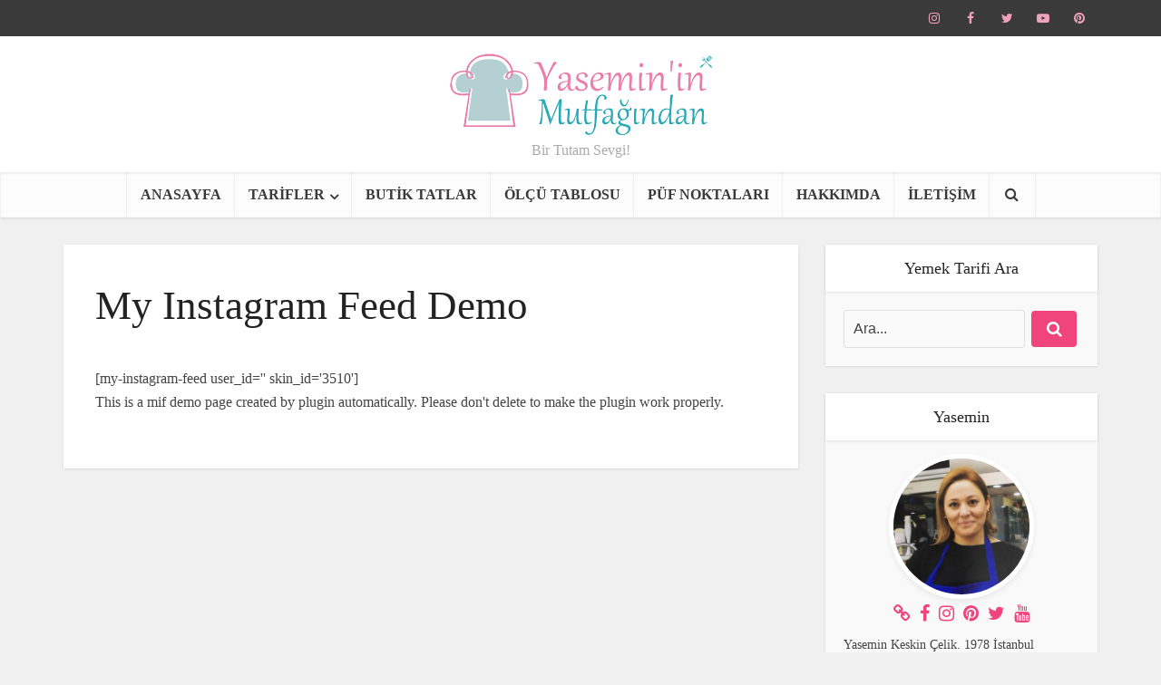

--- FILE ---
content_type: text/html; charset=UTF-8
request_url: https://yasemininmutfagindan.com/my-instagram-feed-demo
body_size: 17623
content:
<!DOCTYPE html><html lang="tr" class="no-js no-svg"><head><script data-no-optimize="1" type="a0710c1b6fc3a6fb2c23d4f8-text/javascript">var litespeed_docref=sessionStorage.getItem("litespeed_docref");litespeed_docref&&(Object.defineProperty(document,"referrer",{get:function(){return litespeed_docref}}),sessionStorage.removeItem("litespeed_docref"));</script> <meta http-equiv="Content-Type" content="text/html; charset=UTF-8" /><meta name="viewport" content="user-scalable=yes, width=device-width, initial-scale=1.0, maximum-scale=1, minimum-scale=1"><link rel="profile" href="https://gmpg.org/xfn/11" /><meta name='robots' content='index, follow, max-image-preview:large, max-snippet:-1, max-video-preview:-1' /><title>My Instagram Feed Demo - Yaseminin Mutfağından-Pratik Yemek Tarifleri</title><link rel="canonical" href="https://yasemininmutfagindan.com/my-instagram-feed-demo" /><meta property="og:locale" content="tr_TR" /><meta property="og:type" content="article" /><meta property="og:title" content="My Instagram Feed Demo - Yaseminin Mutfağından-Pratik Yemek Tarifleri" /><meta property="og:description" content="[my-instagram-feed user_id=&#039;&#039; skin_id=&#039;3510&#039;] This is a mif demo page created by plugin automatically. Please don&#039;t delete to make the plugin work properly." /><meta property="og:url" content="https://yasemininmutfagindan.com/my-instagram-feed-demo" /><meta property="og:site_name" content="Yaseminin Mutfağından-Pratik Yemek Tarifleri" /><meta property="article:publisher" content="https://www.facebook.com/Yasemininmutfagindan/" /><meta name="twitter:card" content="summary_large_image" /><meta name="twitter:site" content="@ysmnnmtfgndn" /> <script type="application/ld+json" class="yoast-schema-graph">{"@context":"https://schema.org","@graph":[{"@type":"WebPage","@id":"https://yasemininmutfagindan.com/my-instagram-feed-demo","url":"https://yasemininmutfagindan.com/my-instagram-feed-demo","name":"My Instagram Feed Demo - Yaseminin Mutfağından-Pratik Yemek Tarifleri","isPartOf":{"@id":"https://yasemininmutfagindan.com/#website"},"datePublished":"2019-10-08T12:45:41+00:00","inLanguage":"tr","potentialAction":[{"@type":"ReadAction","target":["https://yasemininmutfagindan.com/my-instagram-feed-demo"]}]},{"@type":"WebSite","@id":"https://yasemininmutfagindan.com/#website","url":"https://yasemininmutfagindan.com/","name":"Yaseminin Mutfağından-Pratik Yemek Tarifleri","description":"Bir Tutam Sevgi!","potentialAction":[{"@type":"SearchAction","target":{"@type":"EntryPoint","urlTemplate":"https://yasemininmutfagindan.com/?s={search_term_string}"},"query-input":{"@type":"PropertyValueSpecification","valueRequired":true,"valueName":"search_term_string"}}],"inLanguage":"tr"}]}</script> <link rel='dns-prefetch' href='//stats.wp.com' /><link rel='dns-prefetch' href='//fonts.googleapis.com' /><link rel='dns-prefetch' href='//v0.wordpress.com' /><link rel="alternate" type="application/rss+xml" title="Yaseminin Mutfağından-Pratik Yemek Tarifleri &raquo; akışı" href="https://yasemininmutfagindan.com/feed" /><link rel="alternate" type="application/rss+xml" title="Yaseminin Mutfağından-Pratik Yemek Tarifleri &raquo; yorum akışı" href="https://yasemininmutfagindan.com/comments/feed" /><link rel="alternate" title="oEmbed (JSON)" type="application/json+oembed" href="https://yasemininmutfagindan.com/wp-json/oembed/1.0/embed?url=https%3A%2F%2Fyasemininmutfagindan.com%2Fmy-instagram-feed-demo" /><link rel="alternate" title="oEmbed (XML)" type="text/xml+oembed" href="https://yasemininmutfagindan.com/wp-json/oembed/1.0/embed?url=https%3A%2F%2Fyasemininmutfagindan.com%2Fmy-instagram-feed-demo&#038;format=xml" /><style id='wp-img-auto-sizes-contain-inline-css' type='text/css'>img:is([sizes=auto i],[sizes^="auto," i]){contain-intrinsic-size:3000px 1500px}
/*# sourceURL=wp-img-auto-sizes-contain-inline-css */</style><link data-optimized="2" rel="stylesheet" href="https://yasemininmutfagindan.com/wp-content/litespeed/css/44961eec9c3c931f751f1dba48ea9881.css?ver=c0012" /><style id='global-styles-inline-css' type='text/css'>:root{--wp--preset--aspect-ratio--square: 1;--wp--preset--aspect-ratio--4-3: 4/3;--wp--preset--aspect-ratio--3-4: 3/4;--wp--preset--aspect-ratio--3-2: 3/2;--wp--preset--aspect-ratio--2-3: 2/3;--wp--preset--aspect-ratio--16-9: 16/9;--wp--preset--aspect-ratio--9-16: 9/16;--wp--preset--color--black: #000000;--wp--preset--color--cyan-bluish-gray: #abb8c3;--wp--preset--color--white: #ffffff;--wp--preset--color--pale-pink: #f78da7;--wp--preset--color--vivid-red: #cf2e2e;--wp--preset--color--luminous-vivid-orange: #ff6900;--wp--preset--color--luminous-vivid-amber: #fcb900;--wp--preset--color--light-green-cyan: #7bdcb5;--wp--preset--color--vivid-green-cyan: #00d084;--wp--preset--color--pale-cyan-blue: #8ed1fc;--wp--preset--color--vivid-cyan-blue: #0693e3;--wp--preset--color--vivid-purple: #9b51e0;--wp--preset--color--vce-acc: #ef457c;--wp--preset--color--vce-meta: #9b9b9b;--wp--preset--color--vce-txt: #444444;--wp--preset--color--vce-bg: #ffffff;--wp--preset--color--vce-cat-0: ;--wp--preset--color--vce-cat-106: #dd9933;--wp--preset--color--vce-cat-107: #81d742;--wp--preset--color--vce-cat-108: #b59c2f;--wp--preset--color--vce-cat-109: #dd7711;--wp--preset--color--vce-cat-110: #1e73be;--wp--preset--color--vce-cat-111: #dd3333;--wp--preset--color--vce-cat-112: #e02c80;--wp--preset--color--vce-cat-113: #eeee22;--wp--preset--color--vce-cat-114: #8224e3;--wp--preset--color--vce-cat-115: #b55b27;--wp--preset--color--vce-cat-116: #2794e8;--wp--preset--color--vce-cat-118: #ea27c6;--wp--preset--color--vce-cat-529: #e02c80;--wp--preset--gradient--vivid-cyan-blue-to-vivid-purple: linear-gradient(135deg,rgb(6,147,227) 0%,rgb(155,81,224) 100%);--wp--preset--gradient--light-green-cyan-to-vivid-green-cyan: linear-gradient(135deg,rgb(122,220,180) 0%,rgb(0,208,130) 100%);--wp--preset--gradient--luminous-vivid-amber-to-luminous-vivid-orange: linear-gradient(135deg,rgb(252,185,0) 0%,rgb(255,105,0) 100%);--wp--preset--gradient--luminous-vivid-orange-to-vivid-red: linear-gradient(135deg,rgb(255,105,0) 0%,rgb(207,46,46) 100%);--wp--preset--gradient--very-light-gray-to-cyan-bluish-gray: linear-gradient(135deg,rgb(238,238,238) 0%,rgb(169,184,195) 100%);--wp--preset--gradient--cool-to-warm-spectrum: linear-gradient(135deg,rgb(74,234,220) 0%,rgb(151,120,209) 20%,rgb(207,42,186) 40%,rgb(238,44,130) 60%,rgb(251,105,98) 80%,rgb(254,248,76) 100%);--wp--preset--gradient--blush-light-purple: linear-gradient(135deg,rgb(255,206,236) 0%,rgb(152,150,240) 100%);--wp--preset--gradient--blush-bordeaux: linear-gradient(135deg,rgb(254,205,165) 0%,rgb(254,45,45) 50%,rgb(107,0,62) 100%);--wp--preset--gradient--luminous-dusk: linear-gradient(135deg,rgb(255,203,112) 0%,rgb(199,81,192) 50%,rgb(65,88,208) 100%);--wp--preset--gradient--pale-ocean: linear-gradient(135deg,rgb(255,245,203) 0%,rgb(182,227,212) 50%,rgb(51,167,181) 100%);--wp--preset--gradient--electric-grass: linear-gradient(135deg,rgb(202,248,128) 0%,rgb(113,206,126) 100%);--wp--preset--gradient--midnight: linear-gradient(135deg,rgb(2,3,129) 0%,rgb(40,116,252) 100%);--wp--preset--font-size--small: 13px;--wp--preset--font-size--medium: 20px;--wp--preset--font-size--large: 21px;--wp--preset--font-size--x-large: 42px;--wp--preset--font-size--normal: 16px;--wp--preset--font-size--huge: 28px;--wp--preset--spacing--20: 0.44rem;--wp--preset--spacing--30: 0.67rem;--wp--preset--spacing--40: 1rem;--wp--preset--spacing--50: 1.5rem;--wp--preset--spacing--60: 2.25rem;--wp--preset--spacing--70: 3.38rem;--wp--preset--spacing--80: 5.06rem;--wp--preset--shadow--natural: 6px 6px 9px rgba(0, 0, 0, 0.2);--wp--preset--shadow--deep: 12px 12px 50px rgba(0, 0, 0, 0.4);--wp--preset--shadow--sharp: 6px 6px 0px rgba(0, 0, 0, 0.2);--wp--preset--shadow--outlined: 6px 6px 0px -3px rgb(255, 255, 255), 6px 6px rgb(0, 0, 0);--wp--preset--shadow--crisp: 6px 6px 0px rgb(0, 0, 0);}:where(.is-layout-flex){gap: 0.5em;}:where(.is-layout-grid){gap: 0.5em;}body .is-layout-flex{display: flex;}.is-layout-flex{flex-wrap: wrap;align-items: center;}.is-layout-flex > :is(*, div){margin: 0;}body .is-layout-grid{display: grid;}.is-layout-grid > :is(*, div){margin: 0;}:where(.wp-block-columns.is-layout-flex){gap: 2em;}:where(.wp-block-columns.is-layout-grid){gap: 2em;}:where(.wp-block-post-template.is-layout-flex){gap: 1.25em;}:where(.wp-block-post-template.is-layout-grid){gap: 1.25em;}.has-black-color{color: var(--wp--preset--color--black) !important;}.has-cyan-bluish-gray-color{color: var(--wp--preset--color--cyan-bluish-gray) !important;}.has-white-color{color: var(--wp--preset--color--white) !important;}.has-pale-pink-color{color: var(--wp--preset--color--pale-pink) !important;}.has-vivid-red-color{color: var(--wp--preset--color--vivid-red) !important;}.has-luminous-vivid-orange-color{color: var(--wp--preset--color--luminous-vivid-orange) !important;}.has-luminous-vivid-amber-color{color: var(--wp--preset--color--luminous-vivid-amber) !important;}.has-light-green-cyan-color{color: var(--wp--preset--color--light-green-cyan) !important;}.has-vivid-green-cyan-color{color: var(--wp--preset--color--vivid-green-cyan) !important;}.has-pale-cyan-blue-color{color: var(--wp--preset--color--pale-cyan-blue) !important;}.has-vivid-cyan-blue-color{color: var(--wp--preset--color--vivid-cyan-blue) !important;}.has-vivid-purple-color{color: var(--wp--preset--color--vivid-purple) !important;}.has-black-background-color{background-color: var(--wp--preset--color--black) !important;}.has-cyan-bluish-gray-background-color{background-color: var(--wp--preset--color--cyan-bluish-gray) !important;}.has-white-background-color{background-color: var(--wp--preset--color--white) !important;}.has-pale-pink-background-color{background-color: var(--wp--preset--color--pale-pink) !important;}.has-vivid-red-background-color{background-color: var(--wp--preset--color--vivid-red) !important;}.has-luminous-vivid-orange-background-color{background-color: var(--wp--preset--color--luminous-vivid-orange) !important;}.has-luminous-vivid-amber-background-color{background-color: var(--wp--preset--color--luminous-vivid-amber) !important;}.has-light-green-cyan-background-color{background-color: var(--wp--preset--color--light-green-cyan) !important;}.has-vivid-green-cyan-background-color{background-color: var(--wp--preset--color--vivid-green-cyan) !important;}.has-pale-cyan-blue-background-color{background-color: var(--wp--preset--color--pale-cyan-blue) !important;}.has-vivid-cyan-blue-background-color{background-color: var(--wp--preset--color--vivid-cyan-blue) !important;}.has-vivid-purple-background-color{background-color: var(--wp--preset--color--vivid-purple) !important;}.has-black-border-color{border-color: var(--wp--preset--color--black) !important;}.has-cyan-bluish-gray-border-color{border-color: var(--wp--preset--color--cyan-bluish-gray) !important;}.has-white-border-color{border-color: var(--wp--preset--color--white) !important;}.has-pale-pink-border-color{border-color: var(--wp--preset--color--pale-pink) !important;}.has-vivid-red-border-color{border-color: var(--wp--preset--color--vivid-red) !important;}.has-luminous-vivid-orange-border-color{border-color: var(--wp--preset--color--luminous-vivid-orange) !important;}.has-luminous-vivid-amber-border-color{border-color: var(--wp--preset--color--luminous-vivid-amber) !important;}.has-light-green-cyan-border-color{border-color: var(--wp--preset--color--light-green-cyan) !important;}.has-vivid-green-cyan-border-color{border-color: var(--wp--preset--color--vivid-green-cyan) !important;}.has-pale-cyan-blue-border-color{border-color: var(--wp--preset--color--pale-cyan-blue) !important;}.has-vivid-cyan-blue-border-color{border-color: var(--wp--preset--color--vivid-cyan-blue) !important;}.has-vivid-purple-border-color{border-color: var(--wp--preset--color--vivid-purple) !important;}.has-vivid-cyan-blue-to-vivid-purple-gradient-background{background: var(--wp--preset--gradient--vivid-cyan-blue-to-vivid-purple) !important;}.has-light-green-cyan-to-vivid-green-cyan-gradient-background{background: var(--wp--preset--gradient--light-green-cyan-to-vivid-green-cyan) !important;}.has-luminous-vivid-amber-to-luminous-vivid-orange-gradient-background{background: var(--wp--preset--gradient--luminous-vivid-amber-to-luminous-vivid-orange) !important;}.has-luminous-vivid-orange-to-vivid-red-gradient-background{background: var(--wp--preset--gradient--luminous-vivid-orange-to-vivid-red) !important;}.has-very-light-gray-to-cyan-bluish-gray-gradient-background{background: var(--wp--preset--gradient--very-light-gray-to-cyan-bluish-gray) !important;}.has-cool-to-warm-spectrum-gradient-background{background: var(--wp--preset--gradient--cool-to-warm-spectrum) !important;}.has-blush-light-purple-gradient-background{background: var(--wp--preset--gradient--blush-light-purple) !important;}.has-blush-bordeaux-gradient-background{background: var(--wp--preset--gradient--blush-bordeaux) !important;}.has-luminous-dusk-gradient-background{background: var(--wp--preset--gradient--luminous-dusk) !important;}.has-pale-ocean-gradient-background{background: var(--wp--preset--gradient--pale-ocean) !important;}.has-electric-grass-gradient-background{background: var(--wp--preset--gradient--electric-grass) !important;}.has-midnight-gradient-background{background: var(--wp--preset--gradient--midnight) !important;}.has-small-font-size{font-size: var(--wp--preset--font-size--small) !important;}.has-medium-font-size{font-size: var(--wp--preset--font-size--medium) !important;}.has-large-font-size{font-size: var(--wp--preset--font-size--large) !important;}.has-x-large-font-size{font-size: var(--wp--preset--font-size--x-large) !important;}
/*# sourceURL=global-styles-inline-css */</style><style id='classic-theme-styles-inline-css' type='text/css'>/*! This file is auto-generated */
.wp-block-button__link{color:#fff;background-color:#32373c;border-radius:9999px;box-shadow:none;text-decoration:none;padding:calc(.667em + 2px) calc(1.333em + 2px);font-size:1.125em}.wp-block-file__button{background:#32373c;color:#fff;text-decoration:none}
/*# sourceURL=/wp-includes/css/classic-themes.min.css */</style><style id='vce-style-inline-css' type='text/css'>body, button, input, select, textarea {font-size: 1.6rem;}.vce-single .entry-headline p{font-size: 2.2rem;}.main-navigation a{font-size: 1.6rem;}.sidebar .widget-title{font-size: 1.8rem;}.sidebar .widget, .vce-lay-c .entry-content, .vce-lay-h .entry-content {font-size: 1.4rem;}.vce-featured-link-article{font-size: 5.2rem;}.vce-featured-grid-big.vce-featured-grid .vce-featured-link-article{font-size: 3.4rem;}.vce-featured-grid .vce-featured-link-article{font-size: 2.2rem;}h1 { font-size: 4.5rem; }h2 { font-size: 4.0rem; }h3 { font-size: 3.5rem; }h4 { font-size: 2.5rem; }h5 { font-size: 2.0rem; }h6 { font-size: 1.8rem; }.comment-reply-title, .main-box-title{font-size: 2.2rem;}h1.entry-title{font-size: 4.5rem;}.vce-lay-a .entry-title a{font-size: 3.4rem;}.vce-lay-b .entry-title{font-size: 2.4rem;}.vce-lay-c .entry-title, .vce-sid-none .vce-lay-c .entry-title{font-size: 2.2rem;}.vce-lay-d .entry-title{font-size: 1.5rem;}.vce-lay-e .entry-title{font-size: 1.4rem;}.vce-lay-f .entry-title{font-size: 1.4rem;}.vce-lay-g .entry-title a, .vce-lay-g .entry-title a:hover{font-size: 3.0rem;}.vce-lay-h .entry-title{font-size: 2.4rem;}.entry-meta div,.entry-meta div a,.vce-lay-g .meta-item,.vce-lay-c .meta-item{font-size: 1.4rem;}.vce-lay-d .meta-category a,.vce-lay-d .entry-meta div,.vce-lay-d .entry-meta div a,.vce-lay-e .entry-meta div,.vce-lay-e .entry-meta div a,.vce-lay-e .fn,.vce-lay-e .meta-item{font-size: 1.3rem;}body {background-color:#f0f0f0;}body,.mks_author_widget h3,.site-description,.meta-category a,textarea {font-family: 'Open Sans';font-weight: 400;}h1,h2,h3,h4,h5,h6,blockquote,.vce-post-link,.site-title,.site-title a,.main-box-title,.comment-reply-title,.entry-title a,.vce-single .entry-headline p,.vce-prev-next-link,.author-title,.mks_pullquote,.widget_rss ul li .rsswidget,#bbpress-forums .bbp-forum-title,#bbpress-forums .bbp-topic-permalink {font-family: 'Open Sans';font-weight: 500;}.main-navigation a,.sidr a{font-family: 'Open Sans';font-weight: 700;}.vce-single .entry-content,.vce-single .entry-headline,.vce-single .entry-footer,.vce-share-bar {width: 760px;}.vce-lay-a .lay-a-content{width: 760px;max-width: 760px;}.vce-page .entry-content,.vce-page .entry-title-page {width: 740px;}.vce-sid-none .vce-single .entry-content,.vce-sid-none .vce-single .entry-headline,.vce-sid-none .vce-single .entry-footer {width: 600px;}.vce-sid-none .vce-page .entry-content,.vce-sid-none .vce-page .entry-title-page,.error404 .entry-content {width: 600px;max-width: 600px;}body, button, input, select, textarea{color: #444444;}h1,h2,h3,h4,h5,h6,.entry-title a,.prev-next-nav a,#bbpress-forums .bbp-forum-title, #bbpress-forums .bbp-topic-permalink,.woocommerce ul.products li.product .price .amount{color: #232323;}a,.entry-title a:hover,.vce-prev-next-link:hover,.vce-author-links a:hover,.required,.error404 h4,.prev-next-nav a:hover,#bbpress-forums .bbp-forum-title:hover, #bbpress-forums .bbp-topic-permalink:hover,.woocommerce ul.products li.product h3:hover,.woocommerce ul.products li.product h3:hover mark,.main-box-title a:hover{color: #ef457c;}.vce-square,.vce-main-content .mejs-controls .mejs-time-rail .mejs-time-current,button,input[type="button"],input[type="reset"],input[type="submit"],.vce-button,.pagination-wapper a,#vce-pagination .next.page-numbers,#vce-pagination .prev.page-numbers,#vce-pagination .page-numbers,#vce-pagination .page-numbers.current,.vce-link-pages a,#vce-pagination a,.vce-load-more a,.vce-slider-pagination .owl-nav > div,.vce-mega-menu-posts-wrap .owl-nav > div,.comment-reply-link:hover,.vce-featured-section a,.vce-lay-g .vce-featured-info .meta-category a,.vce-404-menu a,.vce-post.sticky .meta-image:before,#vce-pagination .page-numbers:hover,#bbpress-forums .bbp-pagination .current,#bbpress-forums .bbp-pagination a:hover,.woocommerce #respond input#submit,.woocommerce a.button,.woocommerce button.button,.woocommerce input.button,.woocommerce ul.products li.product .added_to_cart,.woocommerce #respond input#submit:hover,.woocommerce a.button:hover,.woocommerce button.button:hover,.woocommerce input.button:hover,.woocommerce ul.products li.product .added_to_cart:hover,.woocommerce #respond input#submit.alt,.woocommerce a.button.alt,.woocommerce button.button.alt,.woocommerce input.button.alt,.woocommerce #respond input#submit.alt:hover, .woocommerce a.button.alt:hover, .woocommerce button.button.alt:hover, .woocommerce input.button.alt:hover,.woocommerce span.onsale,.woocommerce .widget_price_filter .ui-slider .ui-slider-range,.woocommerce .widget_price_filter .ui-slider .ui-slider-handle,.comments-holder .navigation .page-numbers.current,.vce-lay-a .vce-read-more:hover,.vce-lay-c .vce-read-more:hover,body div.wpforms-container-full .wpforms-form input[type=submit], body div.wpforms-container-full .wpforms-form button[type=submit], body div.wpforms-container-full .wpforms-form .wpforms-page-button,body div.wpforms-container-full .wpforms-form input[type=submit]:hover, body div.wpforms-container-full .wpforms-form button[type=submit]:hover, body div.wpforms-container-full .wpforms-form .wpforms-page-button:hover,.wp-block-search__button {background-color: #ef457c;}#vce-pagination .page-numbers,.comments-holder .navigation .page-numbers{background: transparent;color: #ef457c;border: 1px solid #ef457c;}.comments-holder .navigation .page-numbers:hover{background: #ef457c;border: 1px solid #ef457c;}.bbp-pagination-links a{background: transparent;color: #ef457c;border: 1px solid #ef457c !important;}#vce-pagination .page-numbers.current,.bbp-pagination-links span.current,.comments-holder .navigation .page-numbers.current{border: 1px solid #ef457c;}.widget_categories .cat-item:before,.widget_categories .cat-item .count{background: #ef457c;}.comment-reply-link,.vce-lay-a .vce-read-more,.vce-lay-c .vce-read-more{border: 1px solid #ef457c;}.entry-meta div,.entry-meta-count,.entry-meta div a,.comment-metadata a,.meta-category span,.meta-author-wrapped,.wp-caption .wp-caption-text,.widget_rss .rss-date,.sidebar cite,.site-footer cite,.sidebar .vce-post-list .entry-meta div,.sidebar .vce-post-list .entry-meta div a,.sidebar .vce-post-list .fn,.sidebar .vce-post-list .fn a,.site-footer .vce-post-list .entry-meta div,.site-footer .vce-post-list .entry-meta div a,.site-footer .vce-post-list .fn,.site-footer .vce-post-list .fn a,#bbpress-forums .bbp-topic-started-by,#bbpress-forums .bbp-topic-started-in,#bbpress-forums .bbp-forum-info .bbp-forum-content,#bbpress-forums p.bbp-topic-meta,span.bbp-admin-links a,.bbp-reply-post-date,#bbpress-forums li.bbp-header,#bbpress-forums li.bbp-footer,.woocommerce .woocommerce-result-count,.woocommerce .product_meta{color: #9b9b9b;}.main-box-title, .comment-reply-title, .main-box-head{background: #ffffff;color: #232323;}.main-box-title a{color: #232323;}.sidebar .widget .widget-title a{color: #232323;}.main-box,.comment-respond,.prev-next-nav{background: #f9f9f9;}.vce-post,ul.comment-list > li.comment,.main-box-single,.ie8 .vce-single,#disqus_thread,.vce-author-card,.vce-author-card .vce-content-outside,.mks-bredcrumbs-container,ul.comment-list > li.pingback{background: #ffffff;}.mks_tabs.horizontal .mks_tab_nav_item.active{border-bottom: 1px solid #ffffff;}.mks_tabs.horizontal .mks_tab_item,.mks_tabs.vertical .mks_tab_nav_item.active,.mks_tabs.horizontal .mks_tab_nav_item.active{background: #ffffff;}.mks_tabs.vertical .mks_tab_nav_item.active{border-right: 1px solid #ffffff;}#vce-pagination,.vce-slider-pagination .owl-controls,.vce-content-outside,.comments-holder .navigation{background: #f3f3f3;}.sidebar .widget-title{background: #ffffff;color: #232323;}.sidebar .widget{background: #f9f9f9;}.sidebar .widget,.sidebar .widget li a,.sidebar .mks_author_widget h3 a,.sidebar .mks_author_widget h3,.sidebar .vce-search-form .vce-search-input,.sidebar .vce-search-form .vce-search-input:focus{color: #444444;}.sidebar .widget li a:hover,.sidebar .widget a,.widget_nav_menu li.menu-item-has-children:hover:after,.widget_pages li.page_item_has_children:hover:after{color: #ef457c;}.sidebar .tagcloud a {border: 1px solid #ef457c;}.sidebar .mks_author_link,.sidebar .tagcloud a:hover,.sidebar .mks_themeforest_widget .more,.sidebar button,.sidebar input[type="button"],.sidebar input[type="reset"],.sidebar input[type="submit"],.sidebar .vce-button,.sidebar .bbp_widget_login .button{background-color: #ef457c;}.sidebar .mks_author_widget .mks_autor_link_wrap,.sidebar .mks_themeforest_widget .mks_read_more,.widget .meks-instagram-follow-link {background: #f3f3f3;}.sidebar #wp-calendar caption,.sidebar .recentcomments,.sidebar .post-date,.sidebar #wp-calendar tbody{color: rgba(68,68,68,0.7);}.site-footer{background: #373941;}.site-footer .widget-title{color: #ffffff;}.site-footer,.site-footer .widget,.site-footer .widget li a,.site-footer .mks_author_widget h3 a,.site-footer .mks_author_widget h3,.site-footer .vce-search-form .vce-search-input,.site-footer .vce-search-form .vce-search-input:focus{color: #f9f9f9;}.site-footer .widget li a:hover,.site-footer .widget a,.site-info a{color: #aaaaaa;}.site-footer .tagcloud a {border: 1px solid #aaaaaa;}.site-footer .mks_author_link,.site-footer .mks_themeforest_widget .more,.site-footer button,.site-footer input[type="button"],.site-footer input[type="reset"],.site-footer input[type="submit"],.site-footer .vce-button,.site-footer .tagcloud a:hover{background-color: #aaaaaa;}.site-footer #wp-calendar caption,.site-footer .recentcomments,.site-footer .post-date,.site-footer #wp-calendar tbody,.site-footer .site-info{color: rgba(249,249,249,0.7);}.top-header,.top-nav-menu li .sub-menu{background: #3a3a3a;}.top-header,.top-header a{color: #efa2bb;}.top-header .vce-search-form .vce-search-input,.top-header .vce-search-input:focus,.top-header .vce-search-submit{color: #efa2bb;}.top-header .vce-search-form .vce-search-input::-webkit-input-placeholder { color: #efa2bb;}.top-header .vce-search-form .vce-search-input:-moz-placeholder { color: #efa2bb;}.top-header .vce-search-form .vce-search-input::-moz-placeholder { color: #efa2bb;}.top-header .vce-search-form .vce-search-input:-ms-input-placeholder { color: #efa2bb;}.header-1-wrapper{height: 150px;padding-top: 15px;}.header-2-wrapper,.header-3-wrapper{height: 150px;}.header-2-wrapper .site-branding,.header-3-wrapper .site-branding{top: 15px;left: 0px;}.site-title a, .site-title a:hover{color: #232323;}.site-description{color: #aaaaaa;}.main-header{background-color: #ffffff;}.header-bottom-wrapper{background: #fcfcfc;}.vce-header-ads{margin: 30px 0;}.header-3-wrapper .nav-menu > li > a{padding: 65px 15px;}.header-sticky,.sidr{background: rgba(252,252,252,0.95);}.ie8 .header-sticky{background: #ffffff;}.main-navigation a,.nav-menu .vce-mega-menu > .sub-menu > li > a,.sidr li a,.vce-menu-parent{color: #3a3a3a;}.nav-menu > li:hover > a,.nav-menu > .current_page_item > a,.nav-menu > .current-menu-item > a,.nav-menu > .current-menu-ancestor > a,.main-navigation a.vce-item-selected,.main-navigation ul ul li:hover > a,.nav-menu ul .current-menu-item a,.nav-menu ul .current_page_item a,.vce-menu-parent:hover,.sidr li a:hover,.sidr li.sidr-class-current_page_item > a,.main-navigation li.current-menu-item.fa:before,.vce-responsive-nav{color: #ef457c;}#sidr-id-vce_main_navigation_menu .soc-nav-menu li a:hover {color: #efa2bb;}.nav-menu > li:hover > a,.nav-menu > .current_page_item > a,.nav-menu > .current-menu-item > a,.nav-menu > .current-menu-ancestor > a,.main-navigation a.vce-item-selected,.main-navigation ul ul,.header-sticky .nav-menu > .current_page_item:hover > a,.header-sticky .nav-menu > .current-menu-item:hover > a,.header-sticky .nav-menu > .current-menu-ancestor:hover > a,.header-sticky .main-navigation a.vce-item-selected:hover{background-color: #ffffff;}.search-header-wrap ul {border-top: 2px solid #ef457c;}.vce-cart-icon a.vce-custom-cart span,.sidr-class-vce-custom-cart .sidr-class-vce-cart-count {background: #ef457c;font-family: 'Open Sans';}.vce-border-top .main-box-title{border-top: 2px solid #ef457c;}.tagcloud a:hover,.sidebar .widget .mks_author_link,.sidebar .widget.mks_themeforest_widget .more,.site-footer .widget .mks_author_link,.site-footer .widget.mks_themeforest_widget .more,.vce-lay-g .entry-meta div,.vce-lay-g .fn,.vce-lay-g .fn a{color: #FFF;}.vce-featured-header .vce-featured-header-background{opacity: 0.5}.vce-featured-grid .vce-featured-header-background,.vce-post-big .vce-post-img:after,.vce-post-slider .vce-post-img:after{opacity: 0.5}.vce-featured-grid .owl-item:hover .vce-grid-text .vce-featured-header-background,.vce-post-big li:hover .vce-post-img:after,.vce-post-slider li:hover .vce-post-img:after {opacity: 0.8}.vce-featured-grid.vce-featured-grid-big .vce-featured-header-background,.vce-post-big .vce-post-img:after,.vce-post-slider .vce-post-img:after{opacity: 0.5}.vce-featured-grid.vce-featured-grid-big .owl-item:hover .vce-grid-text .vce-featured-header-background,.vce-post-big li:hover .vce-post-img:after,.vce-post-slider li:hover .vce-post-img:after {opacity: 0.8}#back-top {background: #323232}.sidr input[type=text]{background: rgba(58,58,58,0.1);color: rgba(58,58,58,0.5);}.is-style-solid-color{background-color: #ef457c;color: #ffffff;}.wp-block-image figcaption{color: #9b9b9b;}.wp-block-cover .wp-block-cover-image-text, .wp-block-cover .wp-block-cover-text, .wp-block-cover h2, .wp-block-cover-image .wp-block-cover-image-text, .wp-block-cover-image .wp-block-cover-text, .wp-block-cover-image h2,p.has-drop-cap:not(:focus)::first-letter,p.wp-block-subhead{font-family: 'Open Sans';font-weight: 500;}.wp-block-cover .wp-block-cover-image-text, .wp-block-cover .wp-block-cover-text, .wp-block-cover h2, .wp-block-cover-image .wp-block-cover-image-text, .wp-block-cover-image .wp-block-cover-text, .wp-block-cover-image h2{font-size: 2.5rem;}p.wp-block-subhead{font-size: 2.2rem;}.wp-block-button__link{background: #ef457c}.wp-block-search .wp-block-search__button{color: #ffffff}.meta-image:hover a img,.vce-lay-h .img-wrap:hover .meta-image > img,.img-wrp:hover img,.vce-gallery-big:hover img,.vce-gallery .gallery-item:hover img,.wp-block-gallery .blocks-gallery-item:hover img,.vce_posts_widget .vce-post-big li:hover img,.vce-featured-grid .owl-item:hover img,.vce-post-img:hover img,.mega-menu-img:hover img{-webkit-transform: scale(1.1);-moz-transform: scale(1.1);-o-transform: scale(1.1);-ms-transform: scale(1.1);transform: scale(1.1);}.has-small-font-size{ font-size: 1.2rem;}.has-large-font-size{ font-size: 1.9rem;}.has-huge-font-size{ font-size: 2.3rem;}@media(min-width: 671px){.has-small-font-size{ font-size: 1.3rem;}.has-normal-font-size{ font-size: 1.6rem;}.has-large-font-size{ font-size: 2.1rem;}.has-huge-font-size{ font-size: 2.8rem;}}.has-vce-acc-background-color{ background-color: #ef457c;}.has-vce-acc-color{ color: #ef457c;}.has-vce-meta-background-color{ background-color: #9b9b9b;}.has-vce-meta-color{ color: #9b9b9b;}.has-vce-txt-background-color{ background-color: #444444;}.has-vce-txt-color{ color: #444444;}.has-vce-bg-background-color{ background-color: #ffffff;}.has-vce-bg-color{ color: #ffffff;}.has-vce-cat-0-background-color{ background-color: ;}.has-vce-cat-0-color{ color: ;}.has-vce-cat-106-background-color{ background-color: #dd9933;}.has-vce-cat-106-color{ color: #dd9933;}.has-vce-cat-107-background-color{ background-color: #81d742;}.has-vce-cat-107-color{ color: #81d742;}.has-vce-cat-108-background-color{ background-color: #b59c2f;}.has-vce-cat-108-color{ color: #b59c2f;}.has-vce-cat-109-background-color{ background-color: #dd7711;}.has-vce-cat-109-color{ color: #dd7711;}.has-vce-cat-110-background-color{ background-color: #1e73be;}.has-vce-cat-110-color{ color: #1e73be;}.has-vce-cat-111-background-color{ background-color: #dd3333;}.has-vce-cat-111-color{ color: #dd3333;}.has-vce-cat-112-background-color{ background-color: #e02c80;}.has-vce-cat-112-color{ color: #e02c80;}.has-vce-cat-113-background-color{ background-color: #eeee22;}.has-vce-cat-113-color{ color: #eeee22;}.has-vce-cat-114-background-color{ background-color: #8224e3;}.has-vce-cat-114-color{ color: #8224e3;}.has-vce-cat-115-background-color{ background-color: #b55b27;}.has-vce-cat-115-color{ color: #b55b27;}.has-vce-cat-116-background-color{ background-color: #2794e8;}.has-vce-cat-116-color{ color: #2794e8;}.has-vce-cat-118-background-color{ background-color: #ea27c6;}.has-vce-cat-118-color{ color: #ea27c6;}.has-vce-cat-529-background-color{ background-color: #e02c80;}.has-vce-cat-529-color{ color: #e02c80;}a.category-106, .sidebar .widget .vce-post-list a.category-106{ color: #dd9933;}body.category-106 .main-box-title, .main-box-title.cat-106 { border-top: 2px solid #dd9933;}.widget_categories li.cat-item-106 .count { background: #dd9933;}.widget_categories li.cat-item-106:before { background:#dd9933;}.vce-featured-section .category-106, .vce-post-big .meta-category a.category-106, .vce-post-slider .meta-category a.category-106{ background-color: #dd9933;}.vce-lay-g .vce-featured-info .meta-category a.category-106{ background-color: #dd9933;}.vce-lay-h header .meta-category a.category-106{ background-color: #dd9933;}a.category-107, .sidebar .widget .vce-post-list a.category-107{ color: #81d742;}body.category-107 .main-box-title, .main-box-title.cat-107 { border-top: 2px solid #81d742;}.widget_categories li.cat-item-107 .count { background: #81d742;}.widget_categories li.cat-item-107:before { background:#81d742;}.vce-featured-section .category-107, .vce-post-big .meta-category a.category-107, .vce-post-slider .meta-category a.category-107{ background-color: #81d742;}.vce-lay-g .vce-featured-info .meta-category a.category-107{ background-color: #81d742;}.vce-lay-h header .meta-category a.category-107{ background-color: #81d742;}a.category-108, .sidebar .widget .vce-post-list a.category-108{ color: #b59c2f;}body.category-108 .main-box-title, .main-box-title.cat-108 { border-top: 2px solid #b59c2f;}.widget_categories li.cat-item-108 .count { background: #b59c2f;}.widget_categories li.cat-item-108:before { background:#b59c2f;}.vce-featured-section .category-108, .vce-post-big .meta-category a.category-108, .vce-post-slider .meta-category a.category-108{ background-color: #b59c2f;}.vce-lay-g .vce-featured-info .meta-category a.category-108{ background-color: #b59c2f;}.vce-lay-h header .meta-category a.category-108{ background-color: #b59c2f;}a.category-109, .sidebar .widget .vce-post-list a.category-109{ color: #dd7711;}body.category-109 .main-box-title, .main-box-title.cat-109 { border-top: 2px solid #dd7711;}.widget_categories li.cat-item-109 .count { background: #dd7711;}.widget_categories li.cat-item-109:before { background:#dd7711;}.vce-featured-section .category-109, .vce-post-big .meta-category a.category-109, .vce-post-slider .meta-category a.category-109{ background-color: #dd7711;}.vce-lay-g .vce-featured-info .meta-category a.category-109{ background-color: #dd7711;}.vce-lay-h header .meta-category a.category-109{ background-color: #dd7711;}a.category-110, .sidebar .widget .vce-post-list a.category-110{ color: #1e73be;}body.category-110 .main-box-title, .main-box-title.cat-110 { border-top: 2px solid #1e73be;}.widget_categories li.cat-item-110 .count { background: #1e73be;}.widget_categories li.cat-item-110:before { background:#1e73be;}.vce-featured-section .category-110, .vce-post-big .meta-category a.category-110, .vce-post-slider .meta-category a.category-110{ background-color: #1e73be;}.vce-lay-g .vce-featured-info .meta-category a.category-110{ background-color: #1e73be;}.vce-lay-h header .meta-category a.category-110{ background-color: #1e73be;}a.category-111, .sidebar .widget .vce-post-list a.category-111{ color: #dd3333;}body.category-111 .main-box-title, .main-box-title.cat-111 { border-top: 2px solid #dd3333;}.widget_categories li.cat-item-111 .count { background: #dd3333;}.widget_categories li.cat-item-111:before { background:#dd3333;}.vce-featured-section .category-111, .vce-post-big .meta-category a.category-111, .vce-post-slider .meta-category a.category-111{ background-color: #dd3333;}.vce-lay-g .vce-featured-info .meta-category a.category-111{ background-color: #dd3333;}.vce-lay-h header .meta-category a.category-111{ background-color: #dd3333;}a.category-112, .sidebar .widget .vce-post-list a.category-112{ color: #e02c80;}body.category-112 .main-box-title, .main-box-title.cat-112 { border-top: 2px solid #e02c80;}.widget_categories li.cat-item-112 .count { background: #e02c80;}.widget_categories li.cat-item-112:before { background:#e02c80;}.vce-featured-section .category-112, .vce-post-big .meta-category a.category-112, .vce-post-slider .meta-category a.category-112{ background-color: #e02c80;}.vce-lay-g .vce-featured-info .meta-category a.category-112{ background-color: #e02c80;}.vce-lay-h header .meta-category a.category-112{ background-color: #e02c80;}a.category-113, .sidebar .widget .vce-post-list a.category-113{ color: #eeee22;}body.category-113 .main-box-title, .main-box-title.cat-113 { border-top: 2px solid #eeee22;}.widget_categories li.cat-item-113 .count { background: #eeee22;}.widget_categories li.cat-item-113:before { background:#eeee22;}.vce-featured-section .category-113, .vce-post-big .meta-category a.category-113, .vce-post-slider .meta-category a.category-113{ background-color: #eeee22;}.vce-lay-g .vce-featured-info .meta-category a.category-113{ background-color: #eeee22;}.vce-lay-h header .meta-category a.category-113{ background-color: #eeee22;}a.category-114, .sidebar .widget .vce-post-list a.category-114{ color: #8224e3;}body.category-114 .main-box-title, .main-box-title.cat-114 { border-top: 2px solid #8224e3;}.widget_categories li.cat-item-114 .count { background: #8224e3;}.widget_categories li.cat-item-114:before { background:#8224e3;}.vce-featured-section .category-114, .vce-post-big .meta-category a.category-114, .vce-post-slider .meta-category a.category-114{ background-color: #8224e3;}.vce-lay-g .vce-featured-info .meta-category a.category-114{ background-color: #8224e3;}.vce-lay-h header .meta-category a.category-114{ background-color: #8224e3;}a.category-115, .sidebar .widget .vce-post-list a.category-115{ color: #b55b27;}body.category-115 .main-box-title, .main-box-title.cat-115 { border-top: 2px solid #b55b27;}.widget_categories li.cat-item-115 .count { background: #b55b27;}.widget_categories li.cat-item-115:before { background:#b55b27;}.vce-featured-section .category-115, .vce-post-big .meta-category a.category-115, .vce-post-slider .meta-category a.category-115{ background-color: #b55b27;}.vce-lay-g .vce-featured-info .meta-category a.category-115{ background-color: #b55b27;}.vce-lay-h header .meta-category a.category-115{ background-color: #b55b27;}a.category-116, .sidebar .widget .vce-post-list a.category-116{ color: #2794e8;}body.category-116 .main-box-title, .main-box-title.cat-116 { border-top: 2px solid #2794e8;}.widget_categories li.cat-item-116 .count { background: #2794e8;}.widget_categories li.cat-item-116:before { background:#2794e8;}.vce-featured-section .category-116, .vce-post-big .meta-category a.category-116, .vce-post-slider .meta-category a.category-116{ background-color: #2794e8;}.vce-lay-g .vce-featured-info .meta-category a.category-116{ background-color: #2794e8;}.vce-lay-h header .meta-category a.category-116{ background-color: #2794e8;}a.category-118, .sidebar .widget .vce-post-list a.category-118{ color: #ea27c6;}body.category-118 .main-box-title, .main-box-title.cat-118 { border-top: 2px solid #ea27c6;}.widget_categories li.cat-item-118 .count { background: #ea27c6;}.widget_categories li.cat-item-118:before { background:#ea27c6;}.vce-featured-section .category-118, .vce-post-big .meta-category a.category-118, .vce-post-slider .meta-category a.category-118{ background-color: #ea27c6;}.vce-lay-g .vce-featured-info .meta-category a.category-118{ background-color: #ea27c6;}.vce-lay-h header .meta-category a.category-118{ background-color: #ea27c6;}a.category-529, .sidebar .widget .vce-post-list a.category-529{ color: #e02c80;}body.category-529 .main-box-title, .main-box-title.cat-529 { border-top: 2px solid #e02c80;}.widget_categories li.cat-item-529 .count { background: #e02c80;}.widget_categories li.cat-item-529:before { background:#e02c80;}.vce-featured-section .category-529, .vce-post-big .meta-category a.category-529, .vce-post-slider .meta-category a.category-529{ background-color: #e02c80;}.vce-lay-g .vce-featured-info .meta-category a.category-529{ background-color: #e02c80;}.vce-lay-h header .meta-category a.category-529{ background-color: #e02c80;}
/*# sourceURL=vce-style-inline-css */</style> <script type="litespeed/javascript" data-src="https://yasemininmutfagindan.com/wp-includes/js/jquery/jquery.min.js" id="jquery-core-js"></script> <link rel="https://api.w.org/" href="https://yasemininmutfagindan.com/wp-json/" /><link rel="alternate" title="JSON" type="application/json" href="https://yasemininmutfagindan.com/wp-json/wp/v2/pages/3511" /><link rel="EditURI" type="application/rsd+xml" title="RSD" href="https://yasemininmutfagindan.com/xmlrpc.php?rsd" /><meta name="generator" content="WordPress 6.9" /><link rel='shortlink' href='https://wp.me/P9L1ks-UD' /><meta name="generator" content="Redux 4.5.9" /><style>img#wpstats{display:none}</style><style type="text/css">.recentcomments a{display:inline !important;padding:0 !important;margin:0 !important;}</style><style type="text/css" id="wp-custom-css"></style></head><body class="wp-singular page-template-default page page-id-3511 wp-embed-responsive wp-theme-voice vce-sid-right voice-v_3_0_2"><div id="vce-main"><header id="header" class="main-header"><div class="top-header"><div class="container"><div class="vce-wrap-right"><div class="menu-social-menu-container"><ul id="vce_social_menu" class="soc-nav-menu"><li id="menu-item-1073" class="menu-item menu-item-type-custom menu-item-object-custom menu-item-1073"><a target="_blank" href="https://instagram.com/yasemininmutfagindan"><span class="vce-social-name">Instagram</span></a></li><li id="menu-item-1070" class="menu-item menu-item-type-custom menu-item-object-custom menu-item-1070"><a target="_blank" href="https://www.facebook.com/pages/Yaseminin-Mutfa%C4%9F%C4%B1ndan/203883616336665"><span class="vce-social-name">Facebook</span></a></li><li id="menu-item-1071" class="menu-item menu-item-type-custom menu-item-object-custom menu-item-1071"><a target="_blank" href="https://twitter.com/ysmnnmtfgndn"><span class="vce-social-name">Twitter</span></a></li><li id="menu-item-4542" class="menu-item menu-item-type-custom menu-item-object-custom menu-item-4542"><a href="https://www.youtube.com/channel/UC8JE-Wu-xIhTgtQg7jArThw"><span class="vce-social-name">Youtube</span></a></li><li id="menu-item-4544" class="menu-item menu-item-type-custom menu-item-object-custom menu-item-4544"><a href="https://tr.pinterest.com/yasemininmutfagindan/"><span class="vce-social-name">Pinterest</span></a></li></ul></div></div></div></div><div class="container header-1-wrapper header-main-area"><div class="vce-res-nav">
<a class="vce-responsive-nav" href="#sidr-main"><i class="fa fa-bars"></i></a></div><div class="site-branding">
<span class="site-title"><a href="https://yasemininmutfagindan.com/" rel="home" class="has-logo"><picture class="vce-logo"><source media="(min-width: 1024px)" srcset="https://yasemininmutfagindan.com/wp-content/uploads/2018/03/logo-90.png"><source srcset="https://yasemininmutfagindan.com/wp-content/uploads/2018/03/logo-90.png"><img data-lazyloaded="1" src="[data-uri]" width="289" height="90" data-src="https://yasemininmutfagindan.com/wp-content/uploads/2018/03/logo-90.png" alt="Yaseminin Mutfağından-Pratik Yemek Tarifleri"></picture></a></span><span class="site-description">Bir Tutam Sevgi!</span></div></div><div class="header-bottom-wrapper"><div class="container"><nav id="site-navigation" class="main-navigation" role="navigation"><ul id="vce_main_navigation_menu" class="nav-menu"><li id="menu-item-1241" class="menu-item menu-item-type-post_type menu-item-object-page menu-item-home menu-item-1241"><a href="https://yasemininmutfagindan.com/">ANASAYFA</a><li id="menu-item-1242" class="menu-item menu-item-type-custom menu-item-object-custom menu-item-has-children menu-item-1242"><a href="#">TARİFLER</a><ul class="sub-menu"><li id="menu-item-1248" class="menu-item menu-item-type-taxonomy menu-item-object-category menu-item-1248 vce-cat-105"><a href="https://yasemininmutfagindan.com/kategori/ana-yemekler">ANA YEMEKLER</a><li id="menu-item-1249" class="menu-item menu-item-type-taxonomy menu-item-object-category menu-item-1249 vce-cat-106"><a href="https://yasemininmutfagindan.com/kategori/corbalar">ÇORBALAR</a><li id="menu-item-1258" class="menu-item menu-item-type-taxonomy menu-item-object-category menu-item-1258 vce-cat-107"><a href="https://yasemininmutfagindan.com/kategori/salatalar-mezeler">SALATALAR-MEZELER</a><li id="menu-item-1260" class="menu-item menu-item-type-taxonomy menu-item-object-category menu-item-1260 vce-cat-108"><a href="https://yasemininmutfagindan.com/kategori/zeytinyaglilar">ZEYTİNYAĞLILAR</a><li id="menu-item-1256" class="menu-item menu-item-type-taxonomy menu-item-object-category menu-item-1256 vce-cat-109"><a href="https://yasemininmutfagindan.com/kategori/pilav-makarna">PİLAV-MAKARNA</a><li id="menu-item-1253" class="menu-item menu-item-type-taxonomy menu-item-object-category menu-item-1253 vce-cat-110"><a href="https://yasemininmutfagindan.com/kategori/kahvaltiliklar">KAHVALTILIKLAR</a><li id="menu-item-1251" class="menu-item menu-item-type-taxonomy menu-item-object-category menu-item-1251 vce-cat-111"><a href="https://yasemininmutfagindan.com/kategori/hamur-isleri">HAMUR İŞLERİ</a><li id="menu-item-1259" class="menu-item menu-item-type-taxonomy menu-item-object-category menu-item-1259 vce-cat-112"><a href="https://yasemininmutfagindan.com/kategori/tatlilar">TATLILAR</a><li id="menu-item-1255" class="menu-item menu-item-type-taxonomy menu-item-object-category menu-item-1255 vce-cat-113"><a href="https://yasemininmutfagindan.com/kategori/kurabiyeler">KURABİYELER</a><li id="menu-item-1254" class="menu-item menu-item-type-taxonomy menu-item-object-category menu-item-1254 vce-cat-114"><a href="https://yasemininmutfagindan.com/kategori/kek-pasta">KEK-PASTA</a><li id="menu-item-1252" class="menu-item menu-item-type-taxonomy menu-item-object-category menu-item-1252 vce-cat-115"><a href="https://yasemininmutfagindan.com/kategori/icecekler">İÇEÇEKLER</a><li id="menu-item-1257" class="menu-item menu-item-type-taxonomy menu-item-object-category menu-item-1257 vce-cat-116"><a href="https://yasemininmutfagindan.com/kategori/recel-tursu-sos">REÇEL-TURŞU-SOS</a><li id="menu-item-1250" class="menu-item menu-item-type-taxonomy menu-item-object-category menu-item-1250 vce-cat-117"><a href="https://yasemininmutfagindan.com/kategori/diyet-yemekleri">DİYET YEMEKLERİ</a><li id="menu-item-2078" class="menu-item menu-item-type-taxonomy menu-item-object-category menu-item-2078 vce-cat-717"><a href="https://yasemininmutfagindan.com/kategori/dondurma">DONDURMA</a><li id="menu-item-2079" class="menu-item menu-item-type-taxonomy menu-item-object-category menu-item-2079 vce-cat-750"><a href="https://yasemininmutfagindan.com/kategori/kis-hazirliklari">KIŞ HAZIRLIKLARI</a></ul><li id="menu-item-1261" class="menu-item menu-item-type-taxonomy menu-item-object-category menu-item-1261 vce-cat-118"><a href="https://yasemininmutfagindan.com/kategori/butik-tatlar">BUTİK TATLAR</a><li id="menu-item-1835" class="menu-item menu-item-type-post_type menu-item-object-page menu-item-1835"><a href="https://yasemininmutfagindan.com/olcu-tablosu">ÖLÇÜ TABLOSU</a><li id="menu-item-1834" class="menu-item menu-item-type-taxonomy menu-item-object-category menu-item-1834 vce-cat-529"><a href="https://yasemininmutfagindan.com/kategori/puf-noktalari">PÜF NOKTALARI</a><li id="menu-item-1271" class="menu-item menu-item-type-post_type menu-item-object-page menu-item-1271"><a href="https://yasemininmutfagindan.com/hakkimda">HAKKIMDA</a><li id="menu-item-1270" class="menu-item menu-item-type-post_type menu-item-object-page menu-item-1270"><a href="https://yasemininmutfagindan.com/iletisim">İLETİŞİM</a><li class="search-header-wrap"><a class="search_header" href="javascript:void(0)"><i class="fa fa-search"></i></a><ul class="search-header-form-ul"><li><form class="vce-search-form" action="https://yasemininmutfagindan.com/" method="get">
<input name="s" class="vce-search-input" size="20" type="text" value="Ara..." onfocus="if (!window.__cfRLUnblockHandlers) return false; (this.value == 'Ara...') && (this.value = '')" onblur="if (!window.__cfRLUnblockHandlers) return false; (this.value == '') && (this.value = 'Ara...')" placeholder="Ara..." data-cf-modified-a0710c1b6fc3a6fb2c23d4f8-="" />
<button type="submit" class="vce-search-submit"><i class="fa fa-search"></i></button></form></li></ul></li></ul></nav></div></div></header><div id="sticky_header" class="header-sticky"><div class="container"><div class="vce-res-nav">
<a class="vce-responsive-nav" href="#sidr-main"><i class="fa fa-bars"></i></a></div><div class="site-branding">
<span class="site-title"><a href="https://yasemininmutfagindan.com/" rel="home" class="has-logo"><picture class="vce-logo"><source media="(min-width: 1024px)" srcset="https://yasemininmutfagindan.com/wp-content/uploads/2018/03/logo-90.png"><source srcset="https://yasemininmutfagindan.com/wp-content/uploads/2018/03/logo-90.png"><img data-lazyloaded="1" src="[data-uri]" width="289" height="90" data-src="https://yasemininmutfagindan.com/wp-content/uploads/2018/03/logo-90.png" alt="Yaseminin Mutfağından-Pratik Yemek Tarifleri"></picture></a></span></div><nav id="site-navigation" class="main-navigation" role="navigation"><ul id="vce_main_navigation_menu" class="nav-menu"><li class="menu-item menu-item-type-post_type menu-item-object-page menu-item-home menu-item-1241"><a href="https://yasemininmutfagindan.com/">ANASAYFA</a><li class="menu-item menu-item-type-custom menu-item-object-custom menu-item-has-children menu-item-1242"><a href="#">TARİFLER</a><ul class="sub-menu"><li class="menu-item menu-item-type-taxonomy menu-item-object-category menu-item-1248 vce-cat-105"><a href="https://yasemininmutfagindan.com/kategori/ana-yemekler">ANA YEMEKLER</a><li class="menu-item menu-item-type-taxonomy menu-item-object-category menu-item-1249 vce-cat-106"><a href="https://yasemininmutfagindan.com/kategori/corbalar">ÇORBALAR</a><li class="menu-item menu-item-type-taxonomy menu-item-object-category menu-item-1258 vce-cat-107"><a href="https://yasemininmutfagindan.com/kategori/salatalar-mezeler">SALATALAR-MEZELER</a><li class="menu-item menu-item-type-taxonomy menu-item-object-category menu-item-1260 vce-cat-108"><a href="https://yasemininmutfagindan.com/kategori/zeytinyaglilar">ZEYTİNYAĞLILAR</a><li class="menu-item menu-item-type-taxonomy menu-item-object-category menu-item-1256 vce-cat-109"><a href="https://yasemininmutfagindan.com/kategori/pilav-makarna">PİLAV-MAKARNA</a><li class="menu-item menu-item-type-taxonomy menu-item-object-category menu-item-1253 vce-cat-110"><a href="https://yasemininmutfagindan.com/kategori/kahvaltiliklar">KAHVALTILIKLAR</a><li class="menu-item menu-item-type-taxonomy menu-item-object-category menu-item-1251 vce-cat-111"><a href="https://yasemininmutfagindan.com/kategori/hamur-isleri">HAMUR İŞLERİ</a><li class="menu-item menu-item-type-taxonomy menu-item-object-category menu-item-1259 vce-cat-112"><a href="https://yasemininmutfagindan.com/kategori/tatlilar">TATLILAR</a><li class="menu-item menu-item-type-taxonomy menu-item-object-category menu-item-1255 vce-cat-113"><a href="https://yasemininmutfagindan.com/kategori/kurabiyeler">KURABİYELER</a><li class="menu-item menu-item-type-taxonomy menu-item-object-category menu-item-1254 vce-cat-114"><a href="https://yasemininmutfagindan.com/kategori/kek-pasta">KEK-PASTA</a><li class="menu-item menu-item-type-taxonomy menu-item-object-category menu-item-1252 vce-cat-115"><a href="https://yasemininmutfagindan.com/kategori/icecekler">İÇEÇEKLER</a><li class="menu-item menu-item-type-taxonomy menu-item-object-category menu-item-1257 vce-cat-116"><a href="https://yasemininmutfagindan.com/kategori/recel-tursu-sos">REÇEL-TURŞU-SOS</a><li class="menu-item menu-item-type-taxonomy menu-item-object-category menu-item-1250 vce-cat-117"><a href="https://yasemininmutfagindan.com/kategori/diyet-yemekleri">DİYET YEMEKLERİ</a><li class="menu-item menu-item-type-taxonomy menu-item-object-category menu-item-2078 vce-cat-717"><a href="https://yasemininmutfagindan.com/kategori/dondurma">DONDURMA</a><li class="menu-item menu-item-type-taxonomy menu-item-object-category menu-item-2079 vce-cat-750"><a href="https://yasemininmutfagindan.com/kategori/kis-hazirliklari">KIŞ HAZIRLIKLARI</a></ul><li class="menu-item menu-item-type-taxonomy menu-item-object-category menu-item-1261 vce-cat-118"><a href="https://yasemininmutfagindan.com/kategori/butik-tatlar">BUTİK TATLAR</a><li class="menu-item menu-item-type-post_type menu-item-object-page menu-item-1835"><a href="https://yasemininmutfagindan.com/olcu-tablosu">ÖLÇÜ TABLOSU</a><li class="menu-item menu-item-type-taxonomy menu-item-object-category menu-item-1834 vce-cat-529"><a href="https://yasemininmutfagindan.com/kategori/puf-noktalari">PÜF NOKTALARI</a><li class="menu-item menu-item-type-post_type menu-item-object-page menu-item-1271"><a href="https://yasemininmutfagindan.com/hakkimda">HAKKIMDA</a><li class="menu-item menu-item-type-post_type menu-item-object-page menu-item-1270"><a href="https://yasemininmutfagindan.com/iletisim">İLETİŞİM</a><li class="search-header-wrap"><a class="search_header" href="javascript:void(0)"><i class="fa fa-search"></i></a><ul class="search-header-form-ul"><li><form class="vce-search-form" action="https://yasemininmutfagindan.com/" method="get">
<input name="s" class="vce-search-input" size="20" type="text" value="Ara..." onfocus="if (!window.__cfRLUnblockHandlers) return false; (this.value == 'Ara...') && (this.value = '')" onblur="if (!window.__cfRLUnblockHandlers) return false; (this.value == '') && (this.value = 'Ara...')" placeholder="Ara..." data-cf-modified-a0710c1b6fc3a6fb2c23d4f8-="" />
<button type="submit" class="vce-search-submit"><i class="fa fa-search"></i></button></form></li></ul></li></ul></nav></div></div><div id="main-wrapper"><div id="content" class="container site-content"><div id="primary" class="vce-main-content"><main id="main" class="main-box main-box-single"><article id="post-3511" class="vce-page post-3511 page type-page status-publish hentry"><header class="entry-header"><h1 class="entry-title entry-title-page">My Instagram Feed Demo</h1></header><div class="entry-content page-content"><p>[my-instagram-feed user_id='' skin_id='3510'] <br /> This is a mif demo page created by plugin automatically. Please don't delete to make the plugin work properly.</p></div></article></main></div><aside id="sidebar" class="sidebar right"><div id="search-4" class="widget widget_search"><h4 class="widget-title">Yemek Tarifi Ara</h4><form class="vce-search-form" action="https://yasemininmutfagindan.com/" method="get">
<input name="s" class="vce-search-input" size="20" type="text" value="Ara..." onfocus="if (!window.__cfRLUnblockHandlers) return false; (this.value == 'Ara...') && (this.value = '')" onblur="if (!window.__cfRLUnblockHandlers) return false; (this.value == '') && (this.value = 'Ara...')" placeholder="Ara..." data-cf-modified-a0710c1b6fc3a6fb2c23d4f8-="" />
<button type="submit" class="vce-search-submit"><i class="fa fa-search"></i></button></form></div><div id="mks_author_widget-2" class="widget mks_author_widget"><h4 class="widget-title">Yasemin</h4>
<img data-lazyloaded="1" src="[data-uri]" alt='' data-src='https://yasemininmutfagindan.com/wp-content/litespeed/avatar/3ebbdc1c71774e86ad8b46a192fb1579.jpg?ver=1769266794' data-srcset='https://yasemininmutfagindan.com/wp-content/litespeed/avatar/51fa892b4273823e57e8bfea2b30f649.jpg?ver=1769266793 2x' class='avatar avatar-160 photo' height='160' width='160' loading='lazy' decoding='async'/><div class="vce-author-links"><a href="https://yasemininmutfagindan.com" target="_blank" class="fa fa-link"></a><a href="https://www.facebook.com/Yasemininmutfagindan/" target="_blank" class="fa fa-facebook"></a><a href="https://www.instagram.com/yasemininmutfagindan/" target="_blank" class="fa fa-instagram"></a><a href="https://tr.pinterest.com/yasemininmutfagindan/" target="_blank" class="fa fa-pinterest"></a><a href="https://twitter.com/ysmnnmtfgndn" target="_blank" class="fa fa-twitter"></a><a href="https://www.youtube.com/channel/UC8JE-Wu-xIhTgtQg7jArThw" target="_blank" class="fa fa-youtube"></a></div><p>Yasemin Keskin Çelik. 1978 İstanbul doğumlu..İkizler burcu. Yemek yapmayı çok seven bir annenin ve yemek yemeyi çok seven bir babanın ilk göz ağrısı. Evli ve bir prensesin annesiyim. 23 yıllık aktif çalışma hayatımdan sonra şimdilerde genç emekliyim. Yeni yerler görmeyi ,yeni lezzetleri keşfetmeyi yemek yapmayı ve paylaşmayı çok seviyorum. Mutfağıma hoş geldiniz.</p><div class="mks_autor_link_wrap">
<a href="https://yasemininmutfagindan.com/author/yasemininmutfagindan" class="mks_author_link">Tüm Yazılarını Göster</a></div></div><div id="mks_social_widget-3" class="widget mks_social_widget"><h4 class="widget-title">Sosyal Mekanlar</h4><ul class="mks_social_widget_ul"><li><a href="https://instagram.com/yasemininmutfagindan" title="Instagram" class="socicon-instagram soc_square" target="_blank" rel="noopener" style="width: 45px; height: 45px; font-size: 30px;line-height:54px;"><span>instagram</span></a></li><li><a href="https://www.facebook.com/pages/Yaseminin-Mutfa%C4%9F%C4%B1ndan/203883616336665" title="Facebook" class="socicon-facebook soc_square" target="_blank" rel="noopener" style="width: 45px; height: 45px; font-size: 30px;line-height:54px;"><span>facebook</span></a></li><li><a href="https://tr.pinterest.com/yasemininmutfagindan/" title="Pinterest" class="socicon-pinterest soc_square" target="_blank" rel="noopener" style="width: 45px; height: 45px; font-size: 30px;line-height:54px;"><span>pinterest</span></a></li><li><a href="https://www.youtube.com/channel/UC8JE-Wu-xIhTgtQg7jArThw" title="YouTube" class="socicon-youtube soc_square" target="_blank" rel="noopener" style="width: 45px; height: 45px; font-size: 30px;line-height:54px;"><span>youtube</span></a></li><li><a href="https://twitter.com/ysmnnmtfgndn" title="X (ex Twitter)" class="socicon-twitter soc_square" target="_blank" rel="noopener" style="width: 45px; height: 45px; font-size: 30px;line-height:54px;"><span>twitter</span></a></li></ul></div><div id="categories-2" class="widget widget_categories"><h4 class="widget-title">Tarif Kategorileri</h4><ul><li class="cat-item cat-item-105"><a href="https://yasemininmutfagindan.com/kategori/ana-yemekler"><span class="category-text">ANA YEMEKLER</span><span class="count"><span class="count-hidden">101</span></span></a></li><li class="cat-item cat-item-106"><a href="https://yasemininmutfagindan.com/kategori/corbalar"><span class="category-text">ÇORBALAR</span><span class="count"><span class="count-hidden">29</span></span></a></li><li class="cat-item cat-item-117"><a href="https://yasemininmutfagindan.com/kategori/diyet-yemekleri"><span class="category-text">DİYET YEMEKLERİ</span><span class="count"><span class="count-hidden">12</span></span></a></li><li class="cat-item cat-item-717"><a href="https://yasemininmutfagindan.com/kategori/dondurma"><span class="category-text">DONDURMA</span><span class="count"><span class="count-hidden">4</span></span></a></li><li class="cat-item cat-item-1"><a href="https://yasemininmutfagindan.com/kategori/genel"><span class="category-text">Genel</span><span class="count"><span class="count-hidden">15</span></span></a></li><li class="cat-item cat-item-111"><a href="https://yasemininmutfagindan.com/kategori/hamur-isleri"><span class="category-text">HAMUR İŞLERİ</span><span class="count"><span class="count-hidden">60</span></span></a></li><li class="cat-item cat-item-115"><a href="https://yasemininmutfagindan.com/kategori/icecekler"><span class="category-text">İÇEÇEKLER</span><span class="count"><span class="count-hidden">18</span></span></a></li><li class="cat-item cat-item-110"><a href="https://yasemininmutfagindan.com/kategori/kahvaltiliklar"><span class="category-text">KAHVALTILIKLAR</span><span class="count"><span class="count-hidden">21</span></span></a></li><li class="cat-item cat-item-114"><a href="https://yasemininmutfagindan.com/kategori/kek-pasta"><span class="category-text">KEK-PASTA</span><span class="count"><span class="count-hidden">59</span></span></a></li><li class="cat-item cat-item-750"><a href="https://yasemininmutfagindan.com/kategori/kis-hazirliklari"><span class="category-text">KIŞ HAZIRLIKLARI</span><span class="count"><span class="count-hidden">4</span></span></a></li><li class="cat-item cat-item-113"><a href="https://yasemininmutfagindan.com/kategori/kurabiyeler"><span class="category-text">KURABİYELER</span><span class="count"><span class="count-hidden">49</span></span></a></li><li class="cat-item cat-item-119"><a href="https://yasemininmutfagindan.com/kategori/onerilen"><span class="category-text">ÖNERİLEN</span><span class="count"><span class="count-hidden">5</span></span></a></li><li class="cat-item cat-item-109"><a href="https://yasemininmutfagindan.com/kategori/pilav-makarna"><span class="category-text">PİLAV-MAKARNA</span><span class="count"><span class="count-hidden">12</span></span></a></li><li class="cat-item cat-item-529"><a href="https://yasemininmutfagindan.com/kategori/puf-noktalari"><span class="category-text">PÜF NOKTALARI</span><span class="count"><span class="count-hidden">6</span></span></a></li><li class="cat-item cat-item-116"><a href="https://yasemininmutfagindan.com/kategori/recel-tursu-sos"><span class="category-text">REÇEL-TURŞU-SOS</span><span class="count"><span class="count-hidden">15</span></span></a></li><li class="cat-item cat-item-107"><a href="https://yasemininmutfagindan.com/kategori/salatalar-mezeler"><span class="category-text">SALATALAR-MEZELER</span><span class="count"><span class="count-hidden">54</span></span></a></li><li class="cat-item cat-item-112"><a href="https://yasemininmutfagindan.com/kategori/tatlilar"><span class="category-text">TATLILAR</span><span class="count"><span class="count-hidden">112</span></span></a></li><li class="cat-item cat-item-108"><a href="https://yasemininmutfagindan.com/kategori/zeytinyaglilar"><span class="category-text">ZEYTİNYAĞLILAR</span><span class="count"><span class="count-hidden">15</span></span></a></li></ul></div><div id="vce_adsense_widget-3" class="widget vce_adsense_widget vce_adsense_expand"><div class="vce_adsense_wrapper"> <script type="litespeed/javascript" data-src="//pagead2.googlesyndication.com/pagead/js/adsbygoogle.js"></script> 
<ins class="adsbygoogle"
style="display:inline-block;width:300px;height:600px"
data-ad-client="ca-pub-7975486409516167"
data-ad-slot="7684243392"></ins> <script type="litespeed/javascript">(adsbygoogle=window.adsbygoogle||[]).push({})</script> </div></div><div id="recent-comments-2" class="widget widget_recent_comments"><h4 class="widget-title">Son yorumlar</h4><ul id="recentcomments"><li class="recentcomments"><a href="https://yasemininmutfagindan.com/yogurt-soslu-patatesli-tavuk-kulbasti.html#comment-732">Yoğurt Soslu Patatesli Tavuk Külbastı Tarifi</a> için <span class="comment-author-link"><a href="https://yasemininmutfagindan.com" class="url" rel="ugc">Yasemin</a></span></li><li class="recentcomments"><a href="https://yasemininmutfagindan.com/yogurt-soslu-patatesli-tavuk-kulbasti.html#comment-720">Yoğurt Soslu Patatesli Tavuk Külbastı Tarifi</a> için <span class="comment-author-link">lee schaedel</span></li><li class="recentcomments"><a href="https://yasemininmutfagindan.com/limonlu-cheesecake-tarifi.html#comment-316">Limonlu Cheesecake Tarifi</a> için <span class="comment-author-link"><a href="https://yasemininmutfagindan.com" class="url" rel="ugc">Yasemin</a></span></li><li class="recentcomments"><a href="https://yasemininmutfagindan.com/limonlu-cheesecake-tarifi.html#comment-315">Limonlu Cheesecake Tarifi</a> için <span class="comment-author-link">Dilara Çakar</span></li><li class="recentcomments"><a href="https://yasemininmutfagindan.com/sahine-tatlisi-tarifi.html#comment-282">Sahine Tatlısı Tarifi</a> için <span class="comment-author-link"><a href="https://yasemininmutfagindan.com" class="url" rel="ugc">Yasemin</a></span></li></ul></div><div id="text-5" class="widget widget_text"><div class="textwidget"><div style="width: 130px !important; height: 130px !important;"><div style="display: block;"><a class="BoomadsButtonLink149" href="http://bumerang.hurriyet.com.tr" target="_blank" rel="noopener"><img data-lazyloaded="1" src="[data-uri]" decoding="async" data-src="https://widget.boomads.com/images/bumerangWidget/bumerang-130130-white.gif" alt="Bumerang - Yazarkafe" /></a></div></div><p><script type="litespeed/javascript">boomads_widget_client="52a18f7e49ed4d1dad14dbc3b70d71ae";boomads_widget_id="149";boomads_widget_width="0";boomads_widget_height="0";boomads_widget_trackingparameter="http://bumerang.hurriyet.com.tr"</script><script type="litespeed/javascript" data-src="https://widget.boomads.com/scripts/widget.js"></script></p></div></div><div class="vce-sticky"><div id="search-4" class="widget widget_search"><h4 class="widget-title">Yemek Tarifi Ara</h4><form class="vce-search-form" action="https://yasemininmutfagindan.com/" method="get">
<input name="s" class="vce-search-input" size="20" type="text" value="Ara..." onfocus="if (!window.__cfRLUnblockHandlers) return false; (this.value == 'Ara...') && (this.value = '')" onblur="if (!window.__cfRLUnblockHandlers) return false; (this.value == '') && (this.value = 'Ara...')" placeholder="Ara..." data-cf-modified-a0710c1b6fc3a6fb2c23d4f8-="" />
<button type="submit" class="vce-search-submit"><i class="fa fa-search"></i></button></form></div><div id="mks_author_widget-2" class="widget mks_author_widget"><h4 class="widget-title">Yasemin</h4>
<img data-lazyloaded="1" src="[data-uri]" alt='' data-src='https://yasemininmutfagindan.com/wp-content/litespeed/avatar/3ebbdc1c71774e86ad8b46a192fb1579.jpg?ver=1769266794' data-srcset='https://yasemininmutfagindan.com/wp-content/litespeed/avatar/51fa892b4273823e57e8bfea2b30f649.jpg?ver=1769266793 2x' class='avatar avatar-160 photo' height='160' width='160' loading='lazy' decoding='async'/><div class="vce-author-links"><a href="https://yasemininmutfagindan.com" target="_blank" class="fa fa-link"></a><a href="https://www.facebook.com/Yasemininmutfagindan/" target="_blank" class="fa fa-facebook"></a><a href="https://www.instagram.com/yasemininmutfagindan/" target="_blank" class="fa fa-instagram"></a><a href="https://tr.pinterest.com/yasemininmutfagindan/" target="_blank" class="fa fa-pinterest"></a><a href="https://twitter.com/ysmnnmtfgndn" target="_blank" class="fa fa-twitter"></a><a href="https://www.youtube.com/channel/UC8JE-Wu-xIhTgtQg7jArThw" target="_blank" class="fa fa-youtube"></a></div><p>Yasemin Keskin Çelik. 1978 İstanbul doğumlu..İkizler burcu. Yemek yapmayı çok seven bir annenin ve yemek yemeyi çok seven bir babanın ilk göz ağrısı. Evli ve bir prensesin annesiyim. 23 yıllık aktif çalışma hayatımdan sonra şimdilerde genç emekliyim. Yeni yerler görmeyi ,yeni lezzetleri keşfetmeyi yemek yapmayı ve paylaşmayı çok seviyorum. Mutfağıma hoş geldiniz.</p><div class="mks_autor_link_wrap">
<a href="https://yasemininmutfagindan.com/author/yasemininmutfagindan" class="mks_author_link">Tüm Yazılarını Göster</a></div></div><div id="mks_social_widget-3" class="widget mks_social_widget"><h4 class="widget-title">Sosyal Mekanlar</h4><ul class="mks_social_widget_ul"><li><a href="https://instagram.com/yasemininmutfagindan" title="Instagram" class="socicon-instagram soc_square" target="_blank" rel="noopener" style="width: 45px; height: 45px; font-size: 30px;line-height:54px;"><span>instagram</span></a></li><li><a href="https://www.facebook.com/pages/Yaseminin-Mutfa%C4%9F%C4%B1ndan/203883616336665" title="Facebook" class="socicon-facebook soc_square" target="_blank" rel="noopener" style="width: 45px; height: 45px; font-size: 30px;line-height:54px;"><span>facebook</span></a></li><li><a href="https://tr.pinterest.com/yasemininmutfagindan/" title="Pinterest" class="socicon-pinterest soc_square" target="_blank" rel="noopener" style="width: 45px; height: 45px; font-size: 30px;line-height:54px;"><span>pinterest</span></a></li><li><a href="https://www.youtube.com/channel/UC8JE-Wu-xIhTgtQg7jArThw" title="YouTube" class="socicon-youtube soc_square" target="_blank" rel="noopener" style="width: 45px; height: 45px; font-size: 30px;line-height:54px;"><span>youtube</span></a></li><li><a href="https://twitter.com/ysmnnmtfgndn" title="X (ex Twitter)" class="socicon-twitter soc_square" target="_blank" rel="noopener" style="width: 45px; height: 45px; font-size: 30px;line-height:54px;"><span>twitter</span></a></li></ul></div><div id="categories-2" class="widget widget_categories"><h4 class="widget-title">Tarif Kategorileri</h4><ul><li class="cat-item cat-item-105"><a href="https://yasemininmutfagindan.com/kategori/ana-yemekler"><span class="category-text">ANA YEMEKLER</span><span class="count"><span class="count-hidden">101</span></span></a></li><li class="cat-item cat-item-106"><a href="https://yasemininmutfagindan.com/kategori/corbalar"><span class="category-text">ÇORBALAR</span><span class="count"><span class="count-hidden">29</span></span></a></li><li class="cat-item cat-item-117"><a href="https://yasemininmutfagindan.com/kategori/diyet-yemekleri"><span class="category-text">DİYET YEMEKLERİ</span><span class="count"><span class="count-hidden">12</span></span></a></li><li class="cat-item cat-item-717"><a href="https://yasemininmutfagindan.com/kategori/dondurma"><span class="category-text">DONDURMA</span><span class="count"><span class="count-hidden">4</span></span></a></li><li class="cat-item cat-item-1"><a href="https://yasemininmutfagindan.com/kategori/genel"><span class="category-text">Genel</span><span class="count"><span class="count-hidden">15</span></span></a></li><li class="cat-item cat-item-111"><a href="https://yasemininmutfagindan.com/kategori/hamur-isleri"><span class="category-text">HAMUR İŞLERİ</span><span class="count"><span class="count-hidden">60</span></span></a></li><li class="cat-item cat-item-115"><a href="https://yasemininmutfagindan.com/kategori/icecekler"><span class="category-text">İÇEÇEKLER</span><span class="count"><span class="count-hidden">18</span></span></a></li><li class="cat-item cat-item-110"><a href="https://yasemininmutfagindan.com/kategori/kahvaltiliklar"><span class="category-text">KAHVALTILIKLAR</span><span class="count"><span class="count-hidden">21</span></span></a></li><li class="cat-item cat-item-114"><a href="https://yasemininmutfagindan.com/kategori/kek-pasta"><span class="category-text">KEK-PASTA</span><span class="count"><span class="count-hidden">59</span></span></a></li><li class="cat-item cat-item-750"><a href="https://yasemininmutfagindan.com/kategori/kis-hazirliklari"><span class="category-text">KIŞ HAZIRLIKLARI</span><span class="count"><span class="count-hidden">4</span></span></a></li><li class="cat-item cat-item-113"><a href="https://yasemininmutfagindan.com/kategori/kurabiyeler"><span class="category-text">KURABİYELER</span><span class="count"><span class="count-hidden">49</span></span></a></li><li class="cat-item cat-item-119"><a href="https://yasemininmutfagindan.com/kategori/onerilen"><span class="category-text">ÖNERİLEN</span><span class="count"><span class="count-hidden">5</span></span></a></li><li class="cat-item cat-item-109"><a href="https://yasemininmutfagindan.com/kategori/pilav-makarna"><span class="category-text">PİLAV-MAKARNA</span><span class="count"><span class="count-hidden">12</span></span></a></li><li class="cat-item cat-item-529"><a href="https://yasemininmutfagindan.com/kategori/puf-noktalari"><span class="category-text">PÜF NOKTALARI</span><span class="count"><span class="count-hidden">6</span></span></a></li><li class="cat-item cat-item-116"><a href="https://yasemininmutfagindan.com/kategori/recel-tursu-sos"><span class="category-text">REÇEL-TURŞU-SOS</span><span class="count"><span class="count-hidden">15</span></span></a></li><li class="cat-item cat-item-107"><a href="https://yasemininmutfagindan.com/kategori/salatalar-mezeler"><span class="category-text">SALATALAR-MEZELER</span><span class="count"><span class="count-hidden">54</span></span></a></li><li class="cat-item cat-item-112"><a href="https://yasemininmutfagindan.com/kategori/tatlilar"><span class="category-text">TATLILAR</span><span class="count"><span class="count-hidden">112</span></span></a></li><li class="cat-item cat-item-108"><a href="https://yasemininmutfagindan.com/kategori/zeytinyaglilar"><span class="category-text">ZEYTİNYAĞLILAR</span><span class="count"><span class="count-hidden">15</span></span></a></li></ul></div><div id="vce_adsense_widget-3" class="widget vce_adsense_widget vce_adsense_expand"><div class="vce_adsense_wrapper"> <script type="litespeed/javascript" data-src="//pagead2.googlesyndication.com/pagead/js/adsbygoogle.js"></script> 
<ins class="adsbygoogle"
style="display:inline-block;width:300px;height:600px"
data-ad-client="ca-pub-7975486409516167"
data-ad-slot="7684243392"></ins> <script type="litespeed/javascript">(adsbygoogle=window.adsbygoogle||[]).push({})</script> </div></div><div id="recent-comments-2" class="widget widget_recent_comments"><h4 class="widget-title">Son yorumlar</h4><ul id="recentcomments-2"><li class="recentcomments"><a href="https://yasemininmutfagindan.com/yogurt-soslu-patatesli-tavuk-kulbasti.html#comment-732">Yoğurt Soslu Patatesli Tavuk Külbastı Tarifi</a> için <span class="comment-author-link"><a href="https://yasemininmutfagindan.com" class="url" rel="ugc">Yasemin</a></span></li><li class="recentcomments"><a href="https://yasemininmutfagindan.com/yogurt-soslu-patatesli-tavuk-kulbasti.html#comment-720">Yoğurt Soslu Patatesli Tavuk Külbastı Tarifi</a> için <span class="comment-author-link">lee schaedel</span></li><li class="recentcomments"><a href="https://yasemininmutfagindan.com/limonlu-cheesecake-tarifi.html#comment-316">Limonlu Cheesecake Tarifi</a> için <span class="comment-author-link"><a href="https://yasemininmutfagindan.com" class="url" rel="ugc">Yasemin</a></span></li><li class="recentcomments"><a href="https://yasemininmutfagindan.com/limonlu-cheesecake-tarifi.html#comment-315">Limonlu Cheesecake Tarifi</a> için <span class="comment-author-link">Dilara Çakar</span></li><li class="recentcomments"><a href="https://yasemininmutfagindan.com/sahine-tatlisi-tarifi.html#comment-282">Sahine Tatlısı Tarifi</a> için <span class="comment-author-link"><a href="https://yasemininmutfagindan.com" class="url" rel="ugc">Yasemin</a></span></li></ul></div><div id="text-5" class="widget widget_text"><div class="textwidget"><div style="width: 130px !important; height: 130px !important;"><div style="display: block;"><a class="BoomadsButtonLink149" href="http://bumerang.hurriyet.com.tr" target="_blank" rel="noopener"><img data-lazyloaded="1" src="[data-uri]" decoding="async" data-src="https://widget.boomads.com/images/bumerangWidget/bumerang-130130-white.gif" alt="Bumerang - Yazarkafe" /></a></div></div><p><script type="litespeed/javascript">boomads_widget_client="52a18f7e49ed4d1dad14dbc3b70d71ae";boomads_widget_id="149";boomads_widget_width="0";boomads_widget_height="0";boomads_widget_trackingparameter="http://bumerang.hurriyet.com.tr"</script><script type="litespeed/javascript" data-src="https://widget.boomads.com/scripts/widget.js"></script></p></div></div></div></aside></div><div class="vce-ad-above-footer vce-ad-container"></div><footer id="footer" class="site-footer"><div class="container"><div class="container-fix"><div class="bit-2"><div id="vce_posts_widget-3" class="widget vce_posts_widget"><h4 class="widget-title">En Fazla Okunan Tarifler</h4><ul class="vce-post-list" data-autoplay=""><li>
<a href="https://yasemininmutfagindan.com/mutfak-kulturunde-emaye-caydanlik-gelenegi.html" class="featured_image_sidebar" title="Mutfak Kültüründe Emaye Çaydanlık Geleneği"><span class="vce-post-img"><img data-lazyloaded="1" src="[data-uri]" width="145" height="100" data-src="https://yasemininmutfagindan.com/wp-content/uploads/2025/11/prhomeemaye-145x100.jpeg" class="attachment-vce-lay-d size-vce-lay-d wp-post-image" alt="" decoding="async" loading="lazy" /></span></a><div class="vce-posts-wrap">
<a href="https://yasemininmutfagindan.com/mutfak-kulturunde-emaye-caydanlik-gelenegi.html" title="Mutfak Kültüründe Emaye Çaydanlık Geleneği" class="vce-post-link">Mutfak Kültüründe Emaye Çaydanlık Geleneği</a></div></li><li>
<a href="https://yasemininmutfagindan.com/yesil-mercimekli-semizotu-borani-tarifi.html" class="featured_image_sidebar" title="Yeşil Mercimekli Semizotu Borani Tarifi"><span class="vce-post-img"><img data-lazyloaded="1" src="[data-uri]" width="145" height="100" data-src="https://yasemininmutfagindan.com/wp-content/uploads/2025/10/yesil-mercimekli-semizotu-borani-tarifi-145x100.jpg" class="attachment-vce-lay-d size-vce-lay-d wp-post-image" alt="yesil-mercimekli-semizotu-borani-tarifi" decoding="async" loading="lazy" /></span></a><div class="vce-posts-wrap">
<a href="https://yasemininmutfagindan.com/yesil-mercimekli-semizotu-borani-tarifi.html" title="Yeşil Mercimekli Semizotu Borani Tarifi" class="vce-post-link">Yeşil Mercimekli Semizotu Borani Tarifi</a></div></li><li>
<a href="https://yasemininmutfagindan.com/pirasali-kiymali-borek-tarifi.html" class="featured_image_sidebar" title="Pırasalı Kıymalı Börek Tarifi"><span class="vce-post-img"><img data-lazyloaded="1" src="[data-uri]" width="145" height="100" data-src="https://yasemininmutfagindan.com/wp-content/uploads/2025/10/pirasali-kiymali-borek-tarifi-145x100.jpg" class="attachment-vce-lay-d size-vce-lay-d wp-post-image" alt="pirasali-kiymali-borek-tarifi" decoding="async" loading="lazy" /></span></a><div class="vce-posts-wrap">
<a href="https://yasemininmutfagindan.com/pirasali-kiymali-borek-tarifi.html" title="Pırasalı Kıymalı Börek Tarifi" class="vce-post-link">Pırasalı Kıymalı Börek Tarifi</a></div></li><li>
<a href="https://yasemininmutfagindan.com/kremali-havuclu-kek-tarifi.html" class="featured_image_sidebar" title="Kremalı Havuçlu Kek Tarifi"><span class="vce-post-img"><img data-lazyloaded="1" src="[data-uri]" width="145" height="100" data-src="https://yasemininmutfagindan.com/wp-content/uploads/2025/10/kremali-havuclu-kek-tarifi-145x100.jpg" class="attachment-vce-lay-d size-vce-lay-d wp-post-image" alt="kremali-havuclu-kek-tarifi" decoding="async" loading="lazy" /></span></a><div class="vce-posts-wrap">
<a href="https://yasemininmutfagindan.com/kremali-havuclu-kek-tarifi.html" title="Kremalı Havuçlu Kek Tarifi" class="vce-post-link">Kremalı Havuçlu Kek Tarifi</a></div></li></ul></div></div><div class="bit-2"><div id="vce_posts_widget-4" class="widget vce_posts_widget"><h4 class="widget-title">En Fazla Yorumlanan Tarifler</h4><ul class="vce-post-list" data-autoplay=""><li>
<a href="https://yasemininmutfagindan.com/brookies-kurabiyeli-browni-tarifi.html" class="featured_image_sidebar" title="Brookies-Kurabiyeli Browni Tarifi"><span class="vce-post-img"><img data-lazyloaded="1" src="[data-uri]" width="145" height="100" data-src="https://yasemininmutfagindan.com/wp-content/uploads/2021/09/Brookies-Kurabiyeli-Browni-Tarifi-145x100.jpg" class="attachment-vce-lay-d size-vce-lay-d wp-post-image" alt="Brookies-Kurabiyeli Browni Tarifi" decoding="async" loading="lazy" data-srcset="https://yasemininmutfagindan.com/wp-content/uploads/2021/09/Brookies-Kurabiyeli-Browni-Tarifi-145x100.jpg 145w, https://yasemininmutfagindan.com/wp-content/uploads/2021/09/Brookies-Kurabiyeli-Browni-Tarifi-380x260.jpg 380w" data-sizes="auto, (max-width: 145px) 100vw, 145px" /></span></a><div class="vce-posts-wrap">
<a href="https://yasemininmutfagindan.com/brookies-kurabiyeli-browni-tarifi.html" title="Brookies-Kurabiyeli Browni Tarifi" class="vce-post-link">Brookies-Kurabiyeli Browni Tarifi</a></div></li><li>
<a href="https://yasemininmutfagindan.com/en-iyi-yumusak-cikolatali-kurabiye-tarifi.html" class="featured_image_sidebar" title="En İyi Yumuşak Çikolatalı Kurabiye Tarifi"><span class="vce-post-img"><img data-lazyloaded="1" src="[data-uri]" width="145" height="100" data-src="https://yasemininmutfagindan.com/wp-content/uploads/2018/04/en-iyi-yumusak-cikolatali-kurabiye-tarifi-145x100.jpg" class="attachment-vce-lay-d size-vce-lay-d wp-post-image" alt="en-iyi-yumusak-cikolatali-kurabiye-tarifi" decoding="async" loading="lazy" data-srcset="https://yasemininmutfagindan.com/wp-content/uploads/2018/04/en-iyi-yumusak-cikolatali-kurabiye-tarifi-145x100.jpg 145w, https://yasemininmutfagindan.com/wp-content/uploads/2018/04/en-iyi-yumusak-cikolatali-kurabiye-tarifi-380x260.jpg 380w" data-sizes="auto, (max-width: 145px) 100vw, 145px" /></span></a><div class="vce-posts-wrap">
<a href="https://yasemininmutfagindan.com/en-iyi-yumusak-cikolatali-kurabiye-tarifi.html" title="En İyi Yumuşak Çikolatalı Kurabiye Tarifi" class="vce-post-link">En İyi Yumuşak Çikolatalı Kurabiye Tarifi</a></div></li><li>
<a href="https://yasemininmutfagindan.com/san-sebastian-cheesecake-tarifi.html" class="featured_image_sidebar" title="San Sebastian Cheesecake Tarifi"><span class="vce-post-img"><img data-lazyloaded="1" src="[data-uri]" width="145" height="100" data-src="https://yasemininmutfagindan.com/wp-content/uploads/2018/11/san-sebastian-cheesecake-145x100.jpg" class="attachment-vce-lay-d size-vce-lay-d wp-post-image" alt="san-sebastian-cheesecake" decoding="async" loading="lazy" data-srcset="https://yasemininmutfagindan.com/wp-content/uploads/2018/11/san-sebastian-cheesecake-145x100.jpg 145w, https://yasemininmutfagindan.com/wp-content/uploads/2018/11/san-sebastian-cheesecake-380x260.jpg 380w" data-sizes="auto, (max-width: 145px) 100vw, 145px" /></span></a><div class="vce-posts-wrap">
<a href="https://yasemininmutfagindan.com/san-sebastian-cheesecake-tarifi.html" title="San Sebastian Cheesecake Tarifi" class="vce-post-link">San Sebastian Cheesecake Tarifi</a></div></li><li>
<a href="https://yasemininmutfagindan.com/domatesli-tel-sehriye-corbasi.html" class="featured_image_sidebar" title="Domatesli Tel Şehriye Çorbası Tarifi"><span class="vce-post-img"><img data-lazyloaded="1" src="[data-uri]" width="145" height="100" data-src="https://yasemininmutfagindan.com/wp-content/uploads/2018/03/domatesli-tel-sehriye-corbasi-145x100.jpg" class="attachment-vce-lay-d size-vce-lay-d wp-post-image" alt="" decoding="async" loading="lazy" data-srcset="https://yasemininmutfagindan.com/wp-content/uploads/2018/03/domatesli-tel-sehriye-corbasi-145x100.jpg 145w, https://yasemininmutfagindan.com/wp-content/uploads/2018/03/domatesli-tel-sehriye-corbasi-380x260.jpg 380w" data-sizes="auto, (max-width: 145px) 100vw, 145px" /></span></a><div class="vce-posts-wrap">
<a href="https://yasemininmutfagindan.com/domatesli-tel-sehriye-corbasi.html" title="Domatesli Tel Şehriye Çorbası Tarifi" class="vce-post-link">Domatesli Tel Şehriye Çorbası Tarifi</a></div></li></ul></div></div></div></div><div class="container-full site-info"><div class="container"><div class="vce-wrap-left"><p>Copyright © 2018 yasemininmutfagindan.com - Bu blog <a href="https://weblogstudyo.com/kategorisi/blog/">WeblogStudyo</a> ile oluşturuldu.</p></div></div></div></footer></div></div><a href="javascript:void(0)" id="back-top"><i class="fa fa-angle-up"></i></a> <script type="speculationrules">{"prefetch":[{"source":"document","where":{"and":[{"href_matches":"/*"},{"not":{"href_matches":["/wp-*.php","/wp-admin/*","/wp-content/uploads/*","/wp-content/*","/wp-content/plugins/*","/wp-content/themes/voice/*","/*\\?(.+)"]}},{"not":{"selector_matches":"a[rel~=\"nofollow\"]"}},{"not":{"selector_matches":".no-prefetch, .no-prefetch a"}}]},"eagerness":"conservative"}]}</script> <script id="vce-main-js-extra" type="litespeed/javascript">var vce_js_settings={"sticky_header":"1","sticky_header_offset":"700","sticky_header_logo":"","logo":"https://yasemininmutfagindan.com/wp-content/uploads/2018/03/logo-90.png","logo_retina":"","logo_mobile":"","logo_mobile_retina":"","rtl_mode":"0","ajax_url":"https://yasemininmutfagindan.com/wp-admin/admin-ajax.php","ajax_wpml_current_lang":null,"ajax_mega_menu":"1","mega_menu_slider":"","mega_menu_subcats":"","lay_fa_grid_center":"","full_slider_autoplay":"","grid_slider_autoplay":"","grid_big_slider_autoplay":"","fa_big_opacity":{"1":"0.5","2":"0.7"},"top_bar_mobile":"1","top_bar_mobile_group":"","top_bar_more_link":"More"}</script> <script id="jetpack-stats-js-before" type="litespeed/javascript">_stq=window._stq||[];_stq.push(["view",{"v":"ext","blog":"144193552","post":"3511","tz":"3","srv":"yasemininmutfagindan.com","j":"1:15.4"}]);_stq.push(["clickTrackerInit","144193552","3511"])</script> <script type="a0710c1b6fc3a6fb2c23d4f8-text/javascript" src="https://stats.wp.com/e-202605.js" id="jetpack-stats-js" defer="defer" data-wp-strategy="defer"></script> <script data-no-optimize="1" type="a0710c1b6fc3a6fb2c23d4f8-text/javascript">window.lazyLoadOptions=Object.assign({},{threshold:300},window.lazyLoadOptions||{});!function(t,e){"object"==typeof exports&&"undefined"!=typeof module?module.exports=e():"function"==typeof define&&define.amd?define(e):(t="undefined"!=typeof globalThis?globalThis:t||self).LazyLoad=e()}(this,function(){"use strict";function e(){return(e=Object.assign||function(t){for(var e=1;e<arguments.length;e++){var n,a=arguments[e];for(n in a)Object.prototype.hasOwnProperty.call(a,n)&&(t[n]=a[n])}return t}).apply(this,arguments)}function o(t){return e({},at,t)}function l(t,e){return t.getAttribute(gt+e)}function c(t){return l(t,vt)}function s(t,e){return function(t,e,n){e=gt+e;null!==n?t.setAttribute(e,n):t.removeAttribute(e)}(t,vt,e)}function i(t){return s(t,null),0}function r(t){return null===c(t)}function u(t){return c(t)===_t}function d(t,e,n,a){t&&(void 0===a?void 0===n?t(e):t(e,n):t(e,n,a))}function f(t,e){et?t.classList.add(e):t.className+=(t.className?" ":"")+e}function _(t,e){et?t.classList.remove(e):t.className=t.className.replace(new RegExp("(^|\\s+)"+e+"(\\s+|$)")," ").replace(/^\s+/,"").replace(/\s+$/,"")}function g(t){return t.llTempImage}function v(t,e){!e||(e=e._observer)&&e.unobserve(t)}function b(t,e){t&&(t.loadingCount+=e)}function p(t,e){t&&(t.toLoadCount=e)}function n(t){for(var e,n=[],a=0;e=t.children[a];a+=1)"SOURCE"===e.tagName&&n.push(e);return n}function h(t,e){(t=t.parentNode)&&"PICTURE"===t.tagName&&n(t).forEach(e)}function a(t,e){n(t).forEach(e)}function m(t){return!!t[lt]}function E(t){return t[lt]}function I(t){return delete t[lt]}function y(e,t){var n;m(e)||(n={},t.forEach(function(t){n[t]=e.getAttribute(t)}),e[lt]=n)}function L(a,t){var o;m(a)&&(o=E(a),t.forEach(function(t){var e,n;e=a,(t=o[n=t])?e.setAttribute(n,t):e.removeAttribute(n)}))}function k(t,e,n){f(t,e.class_loading),s(t,st),n&&(b(n,1),d(e.callback_loading,t,n))}function A(t,e,n){n&&t.setAttribute(e,n)}function O(t,e){A(t,rt,l(t,e.data_sizes)),A(t,it,l(t,e.data_srcset)),A(t,ot,l(t,e.data_src))}function w(t,e,n){var a=l(t,e.data_bg_multi),o=l(t,e.data_bg_multi_hidpi);(a=nt&&o?o:a)&&(t.style.backgroundImage=a,n=n,f(t=t,(e=e).class_applied),s(t,dt),n&&(e.unobserve_completed&&v(t,e),d(e.callback_applied,t,n)))}function x(t,e){!e||0<e.loadingCount||0<e.toLoadCount||d(t.callback_finish,e)}function M(t,e,n){t.addEventListener(e,n),t.llEvLisnrs[e]=n}function N(t){return!!t.llEvLisnrs}function z(t){if(N(t)){var e,n,a=t.llEvLisnrs;for(e in a){var o=a[e];n=e,o=o,t.removeEventListener(n,o)}delete t.llEvLisnrs}}function C(t,e,n){var a;delete t.llTempImage,b(n,-1),(a=n)&&--a.toLoadCount,_(t,e.class_loading),e.unobserve_completed&&v(t,n)}function R(i,r,c){var l=g(i)||i;N(l)||function(t,e,n){N(t)||(t.llEvLisnrs={});var a="VIDEO"===t.tagName?"loadeddata":"load";M(t,a,e),M(t,"error",n)}(l,function(t){var e,n,a,o;n=r,a=c,o=u(e=i),C(e,n,a),f(e,n.class_loaded),s(e,ut),d(n.callback_loaded,e,a),o||x(n,a),z(l)},function(t){var e,n,a,o;n=r,a=c,o=u(e=i),C(e,n,a),f(e,n.class_error),s(e,ft),d(n.callback_error,e,a),o||x(n,a),z(l)})}function T(t,e,n){var a,o,i,r,c;t.llTempImage=document.createElement("IMG"),R(t,e,n),m(c=t)||(c[lt]={backgroundImage:c.style.backgroundImage}),i=n,r=l(a=t,(o=e).data_bg),c=l(a,o.data_bg_hidpi),(r=nt&&c?c:r)&&(a.style.backgroundImage='url("'.concat(r,'")'),g(a).setAttribute(ot,r),k(a,o,i)),w(t,e,n)}function G(t,e,n){var a;R(t,e,n),a=e,e=n,(t=Et[(n=t).tagName])&&(t(n,a),k(n,a,e))}function D(t,e,n){var a;a=t,(-1<It.indexOf(a.tagName)?G:T)(t,e,n)}function S(t,e,n){var a;t.setAttribute("loading","lazy"),R(t,e,n),a=e,(e=Et[(n=t).tagName])&&e(n,a),s(t,_t)}function V(t){t.removeAttribute(ot),t.removeAttribute(it),t.removeAttribute(rt)}function j(t){h(t,function(t){L(t,mt)}),L(t,mt)}function F(t){var e;(e=yt[t.tagName])?e(t):m(e=t)&&(t=E(e),e.style.backgroundImage=t.backgroundImage)}function P(t,e){var n;F(t),n=e,r(e=t)||u(e)||(_(e,n.class_entered),_(e,n.class_exited),_(e,n.class_applied),_(e,n.class_loading),_(e,n.class_loaded),_(e,n.class_error)),i(t),I(t)}function U(t,e,n,a){var o;n.cancel_on_exit&&(c(t)!==st||"IMG"===t.tagName&&(z(t),h(o=t,function(t){V(t)}),V(o),j(t),_(t,n.class_loading),b(a,-1),i(t),d(n.callback_cancel,t,e,a)))}function $(t,e,n,a){var o,i,r=(i=t,0<=bt.indexOf(c(i)));s(t,"entered"),f(t,n.class_entered),_(t,n.class_exited),o=t,i=a,n.unobserve_entered&&v(o,i),d(n.callback_enter,t,e,a),r||D(t,n,a)}function q(t){return t.use_native&&"loading"in HTMLImageElement.prototype}function H(t,o,i){t.forEach(function(t){return(a=t).isIntersecting||0<a.intersectionRatio?$(t.target,t,o,i):(e=t.target,n=t,a=o,t=i,void(r(e)||(f(e,a.class_exited),U(e,n,a,t),d(a.callback_exit,e,n,t))));var e,n,a})}function B(e,n){var t;tt&&!q(e)&&(n._observer=new IntersectionObserver(function(t){H(t,e,n)},{root:(t=e).container===document?null:t.container,rootMargin:t.thresholds||t.threshold+"px"}))}function J(t){return Array.prototype.slice.call(t)}function K(t){return t.container.querySelectorAll(t.elements_selector)}function Q(t){return c(t)===ft}function W(t,e){return e=t||K(e),J(e).filter(r)}function X(e,t){var n;(n=K(e),J(n).filter(Q)).forEach(function(t){_(t,e.class_error),i(t)}),t.update()}function t(t,e){var n,a,t=o(t);this._settings=t,this.loadingCount=0,B(t,this),n=t,a=this,Y&&window.addEventListener("online",function(){X(n,a)}),this.update(e)}var Y="undefined"!=typeof window,Z=Y&&!("onscroll"in window)||"undefined"!=typeof navigator&&/(gle|ing|ro)bot|crawl|spider/i.test(navigator.userAgent),tt=Y&&"IntersectionObserver"in window,et=Y&&"classList"in document.createElement("p"),nt=Y&&1<window.devicePixelRatio,at={elements_selector:".lazy",container:Z||Y?document:null,threshold:300,thresholds:null,data_src:"src",data_srcset:"srcset",data_sizes:"sizes",data_bg:"bg",data_bg_hidpi:"bg-hidpi",data_bg_multi:"bg-multi",data_bg_multi_hidpi:"bg-multi-hidpi",data_poster:"poster",class_applied:"applied",class_loading:"litespeed-loading",class_loaded:"litespeed-loaded",class_error:"error",class_entered:"entered",class_exited:"exited",unobserve_completed:!0,unobserve_entered:!1,cancel_on_exit:!0,callback_enter:null,callback_exit:null,callback_applied:null,callback_loading:null,callback_loaded:null,callback_error:null,callback_finish:null,callback_cancel:null,use_native:!1},ot="src",it="srcset",rt="sizes",ct="poster",lt="llOriginalAttrs",st="loading",ut="loaded",dt="applied",ft="error",_t="native",gt="data-",vt="ll-status",bt=[st,ut,dt,ft],pt=[ot],ht=[ot,ct],mt=[ot,it,rt],Et={IMG:function(t,e){h(t,function(t){y(t,mt),O(t,e)}),y(t,mt),O(t,e)},IFRAME:function(t,e){y(t,pt),A(t,ot,l(t,e.data_src))},VIDEO:function(t,e){a(t,function(t){y(t,pt),A(t,ot,l(t,e.data_src))}),y(t,ht),A(t,ct,l(t,e.data_poster)),A(t,ot,l(t,e.data_src)),t.load()}},It=["IMG","IFRAME","VIDEO"],yt={IMG:j,IFRAME:function(t){L(t,pt)},VIDEO:function(t){a(t,function(t){L(t,pt)}),L(t,ht),t.load()}},Lt=["IMG","IFRAME","VIDEO"];return t.prototype={update:function(t){var e,n,a,o=this._settings,i=W(t,o);{if(p(this,i.length),!Z&&tt)return q(o)?(e=o,n=this,i.forEach(function(t){-1!==Lt.indexOf(t.tagName)&&S(t,e,n)}),void p(n,0)):(t=this._observer,o=i,t.disconnect(),a=t,void o.forEach(function(t){a.observe(t)}));this.loadAll(i)}},destroy:function(){this._observer&&this._observer.disconnect(),K(this._settings).forEach(function(t){I(t)}),delete this._observer,delete this._settings,delete this.loadingCount,delete this.toLoadCount},loadAll:function(t){var e=this,n=this._settings;W(t,n).forEach(function(t){v(t,e),D(t,n,e)})},restoreAll:function(){var e=this._settings;K(e).forEach(function(t){P(t,e)})}},t.load=function(t,e){e=o(e);D(t,e)},t.resetStatus=function(t){i(t)},t}),function(t,e){"use strict";function n(){e.body.classList.add("litespeed_lazyloaded")}function a(){console.log("[LiteSpeed] Start Lazy Load"),o=new LazyLoad(Object.assign({},t.lazyLoadOptions||{},{elements_selector:"[data-lazyloaded]",callback_finish:n})),i=function(){o.update()},t.MutationObserver&&new MutationObserver(i).observe(e.documentElement,{childList:!0,subtree:!0,attributes:!0})}var o,i;t.addEventListener?t.addEventListener("load",a,!1):t.attachEvent("onload",a)}(window,document);</script><script data-no-optimize="1" type="a0710c1b6fc3a6fb2c23d4f8-text/javascript">window.litespeed_ui_events=window.litespeed_ui_events||["mouseover","click","keydown","wheel","touchmove","touchstart"];var urlCreator=window.URL||window.webkitURL;function litespeed_load_delayed_js_force(){console.log("[LiteSpeed] Start Load JS Delayed"),litespeed_ui_events.forEach(e=>{window.removeEventListener(e,litespeed_load_delayed_js_force,{passive:!0})}),document.querySelectorAll("iframe[data-litespeed-src]").forEach(e=>{e.setAttribute("src",e.getAttribute("data-litespeed-src"))}),"loading"==document.readyState?window.addEventListener("DOMContentLoaded",litespeed_load_delayed_js):litespeed_load_delayed_js()}litespeed_ui_events.forEach(e=>{window.addEventListener(e,litespeed_load_delayed_js_force,{passive:!0})});async function litespeed_load_delayed_js(){let t=[];for(var d in document.querySelectorAll('script[type="litespeed/javascript"]').forEach(e=>{t.push(e)}),t)await new Promise(e=>litespeed_load_one(t[d],e));document.dispatchEvent(new Event("DOMContentLiteSpeedLoaded")),window.dispatchEvent(new Event("DOMContentLiteSpeedLoaded"))}function litespeed_load_one(t,e){console.log("[LiteSpeed] Load ",t);var d=document.createElement("script");d.addEventListener("load",e),d.addEventListener("error",e),t.getAttributeNames().forEach(e=>{"type"!=e&&d.setAttribute("data-src"==e?"src":e,t.getAttribute(e))});let a=!(d.type="text/javascript");!d.src&&t.textContent&&(d.src=litespeed_inline2src(t.textContent),a=!0),t.after(d),t.remove(),a&&e()}function litespeed_inline2src(t){try{var d=urlCreator.createObjectURL(new Blob([t.replace(/^(?:<!--)?(.*?)(?:-->)?$/gm,"$1")],{type:"text/javascript"}))}catch(e){d="data:text/javascript;base64,"+btoa(t.replace(/^(?:<!--)?(.*?)(?:-->)?$/gm,"$1"))}return d}</script><script data-no-optimize="1" type="a0710c1b6fc3a6fb2c23d4f8-text/javascript">var litespeed_vary=document.cookie.replace(/(?:(?:^|.*;\s*)_lscache_vary\s*\=\s*([^;]*).*$)|^.*$/,"");litespeed_vary||fetch("/wp-content/plugins/litespeed-cache/guest.vary.php",{method:"POST",cache:"no-cache",redirect:"follow"}).then(e=>e.json()).then(e=>{console.log(e),e.hasOwnProperty("reload")&&"yes"==e.reload&&(sessionStorage.setItem("litespeed_docref",document.referrer),window.location.reload(!0))});</script><script data-optimized="1" type="litespeed/javascript" data-src="https://yasemininmutfagindan.com/wp-content/litespeed/js/f469df4f4a077f8c82d14e6f22aaf516.js?ver=c0012"></script><script src="/cdn-cgi/scripts/7d0fa10a/cloudflare-static/rocket-loader.min.js" data-cf-settings="a0710c1b6fc3a6fb2c23d4f8-|49" defer></script><script defer src="https://static.cloudflareinsights.com/beacon.min.js/vcd15cbe7772f49c399c6a5babf22c1241717689176015" integrity="sha512-ZpsOmlRQV6y907TI0dKBHq9Md29nnaEIPlkf84rnaERnq6zvWvPUqr2ft8M1aS28oN72PdrCzSjY4U6VaAw1EQ==" data-cf-beacon='{"version":"2024.11.0","token":"824a566d2a2d496fb587e0b4c16eb6c9","r":1,"server_timing":{"name":{"cfCacheStatus":true,"cfEdge":true,"cfExtPri":true,"cfL4":true,"cfOrigin":true,"cfSpeedBrain":true},"location_startswith":null}}' crossorigin="anonymous"></script>
</body></html>
<!-- Page optimized by LiteSpeed Cache @2026-01-29 13:32:54 -->

<!-- Page cached by LiteSpeed Cache 7.7 on 2026-01-29 13:32:54 -->
<!-- Guest Mode -->
<!-- QUIC.cloud UCSS in queue -->